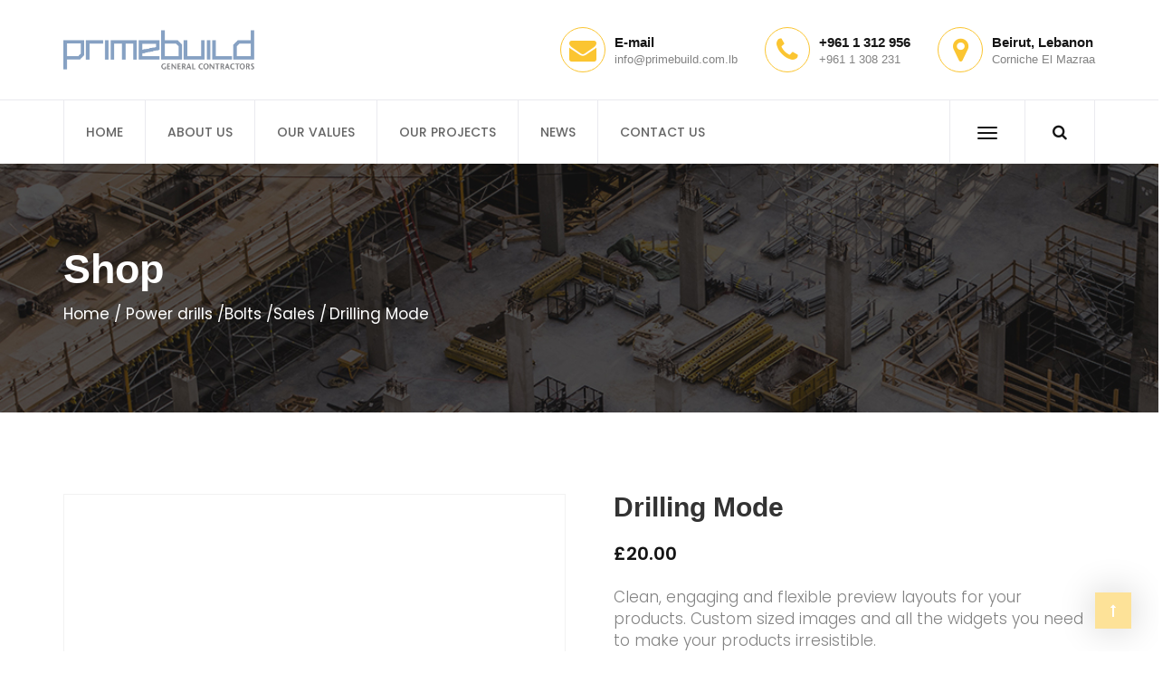

--- FILE ---
content_type: text/html; charset=UTF-8
request_url: https://www.primebuild.com.lb/product/drilling-mode/
body_size: 19030
content:
<!DOCTYPE html>
<html lang="en-US">

<head>
    <meta charset="UTF-8">
    <meta name="viewport" content="width=device-width, initial-scale=1">

        <meta name='robots' content='index, follow, max-image-preview:large, max-snippet:-1, max-video-preview:-1' />
	<style>img:is([sizes="auto" i], [sizes^="auto," i]) { contain-intrinsic-size: 3000px 1500px }</style>
	
	<!-- This site is optimized with the Yoast SEO plugin v21.0 - https://yoast.com/wordpress/plugins/seo/ -->
	<title>Drilling Mode - Primebuild</title>
	<link rel="canonical" href="https://www.primebuild.com.lb/product/drilling-mode/" />
	<meta property="og:locale" content="en_US" />
	<meta property="og:type" content="article" />
	<meta property="og:title" content="Drilling Mode - Primebuild" />
	<meta property="og:description" content="Clean, engaging and flexible preview layouts for your products. Custom sized images and all the widgets you need to make your products irresistible." />
	<meta property="og:url" content="https://www.primebuild.com.lb/product/drilling-mode/" />
	<meta property="og:site_name" content="Primebuild" />
	<meta property="article:modified_time" content="2024-07-09T14:57:43+00:00" />
	<meta name="twitter:card" content="summary_large_image" />
	<script type="application/ld+json" class="yoast-schema-graph">{"@context":"https://schema.org","@graph":[{"@type":"WebPage","@id":"https://www.primebuild.com.lb/product/drilling-mode/","url":"https://www.primebuild.com.lb/product/drilling-mode/","name":"Drilling Mode - Primebuild","isPartOf":{"@id":"https://www.primebuild.com.lb/#website"},"datePublished":"2018-07-09T14:00:19+00:00","dateModified":"2024-07-09T14:57:43+00:00","breadcrumb":{"@id":"https://www.primebuild.com.lb/product/drilling-mode/#breadcrumb"},"inLanguage":"en-US","potentialAction":[{"@type":"ReadAction","target":["https://www.primebuild.com.lb/product/drilling-mode/"]}]},{"@type":"BreadcrumbList","@id":"https://www.primebuild.com.lb/product/drilling-mode/#breadcrumb","itemListElement":[{"@type":"ListItem","position":1,"name":"Home","item":"https://www.primebuild.com.lb/"},{"@type":"ListItem","position":2,"name":"Shop","item":"https://www.primebuild.com.lb/?page_id=8"},{"@type":"ListItem","position":3,"name":"Drilling Mode"}]},{"@type":"WebSite","@id":"https://www.primebuild.com.lb/#website","url":"https://www.primebuild.com.lb/","name":"Primebuild","description":"","potentialAction":[{"@type":"SearchAction","target":{"@type":"EntryPoint","urlTemplate":"https://www.primebuild.com.lb/?s={search_term_string}"},"query-input":"required name=search_term_string"}],"inLanguage":"en-US"}]}</script>
	<!-- / Yoast SEO plugin. -->


<link rel='dns-prefetch' href='//fonts.googleapis.com' />
<link rel='preconnect' href='https://fonts.gstatic.com' crossorigin />
<link rel="alternate" type="application/rss+xml" title="Primebuild &raquo; Feed" href="https://www.primebuild.com.lb/feed/" />
<link rel="alternate" type="application/rss+xml" title="Primebuild &raquo; Comments Feed" href="https://www.primebuild.com.lb/comments/feed/" />
<link rel="alternate" type="application/rss+xml" title="Primebuild &raquo; Drilling Mode Comments Feed" href="https://www.primebuild.com.lb/product/drilling-mode/feed/" />
<script type="text/javascript">
/* <![CDATA[ */
window._wpemojiSettings = {"baseUrl":"https:\/\/s.w.org\/images\/core\/emoji\/16.0.1\/72x72\/","ext":".png","svgUrl":"https:\/\/s.w.org\/images\/core\/emoji\/16.0.1\/svg\/","svgExt":".svg","source":{"concatemoji":"https:\/\/www.primebuild.com.lb\/wp-includes\/js\/wp-emoji-release.min.js?ver=6.8.3"}};
/*! This file is auto-generated */
!function(s,n){var o,i,e;function c(e){try{var t={supportTests:e,timestamp:(new Date).valueOf()};sessionStorage.setItem(o,JSON.stringify(t))}catch(e){}}function p(e,t,n){e.clearRect(0,0,e.canvas.width,e.canvas.height),e.fillText(t,0,0);var t=new Uint32Array(e.getImageData(0,0,e.canvas.width,e.canvas.height).data),a=(e.clearRect(0,0,e.canvas.width,e.canvas.height),e.fillText(n,0,0),new Uint32Array(e.getImageData(0,0,e.canvas.width,e.canvas.height).data));return t.every(function(e,t){return e===a[t]})}function u(e,t){e.clearRect(0,0,e.canvas.width,e.canvas.height),e.fillText(t,0,0);for(var n=e.getImageData(16,16,1,1),a=0;a<n.data.length;a++)if(0!==n.data[a])return!1;return!0}function f(e,t,n,a){switch(t){case"flag":return n(e,"\ud83c\udff3\ufe0f\u200d\u26a7\ufe0f","\ud83c\udff3\ufe0f\u200b\u26a7\ufe0f")?!1:!n(e,"\ud83c\udde8\ud83c\uddf6","\ud83c\udde8\u200b\ud83c\uddf6")&&!n(e,"\ud83c\udff4\udb40\udc67\udb40\udc62\udb40\udc65\udb40\udc6e\udb40\udc67\udb40\udc7f","\ud83c\udff4\u200b\udb40\udc67\u200b\udb40\udc62\u200b\udb40\udc65\u200b\udb40\udc6e\u200b\udb40\udc67\u200b\udb40\udc7f");case"emoji":return!a(e,"\ud83e\udedf")}return!1}function g(e,t,n,a){var r="undefined"!=typeof WorkerGlobalScope&&self instanceof WorkerGlobalScope?new OffscreenCanvas(300,150):s.createElement("canvas"),o=r.getContext("2d",{willReadFrequently:!0}),i=(o.textBaseline="top",o.font="600 32px Arial",{});return e.forEach(function(e){i[e]=t(o,e,n,a)}),i}function t(e){var t=s.createElement("script");t.src=e,t.defer=!0,s.head.appendChild(t)}"undefined"!=typeof Promise&&(o="wpEmojiSettingsSupports",i=["flag","emoji"],n.supports={everything:!0,everythingExceptFlag:!0},e=new Promise(function(e){s.addEventListener("DOMContentLoaded",e,{once:!0})}),new Promise(function(t){var n=function(){try{var e=JSON.parse(sessionStorage.getItem(o));if("object"==typeof e&&"number"==typeof e.timestamp&&(new Date).valueOf()<e.timestamp+604800&&"object"==typeof e.supportTests)return e.supportTests}catch(e){}return null}();if(!n){if("undefined"!=typeof Worker&&"undefined"!=typeof OffscreenCanvas&&"undefined"!=typeof URL&&URL.createObjectURL&&"undefined"!=typeof Blob)try{var e="postMessage("+g.toString()+"("+[JSON.stringify(i),f.toString(),p.toString(),u.toString()].join(",")+"));",a=new Blob([e],{type:"text/javascript"}),r=new Worker(URL.createObjectURL(a),{name:"wpTestEmojiSupports"});return void(r.onmessage=function(e){c(n=e.data),r.terminate(),t(n)})}catch(e){}c(n=g(i,f,p,u))}t(n)}).then(function(e){for(var t in e)n.supports[t]=e[t],n.supports.everything=n.supports.everything&&n.supports[t],"flag"!==t&&(n.supports.everythingExceptFlag=n.supports.everythingExceptFlag&&n.supports[t]);n.supports.everythingExceptFlag=n.supports.everythingExceptFlag&&!n.supports.flag,n.DOMReady=!1,n.readyCallback=function(){n.DOMReady=!0}}).then(function(){return e}).then(function(){var e;n.supports.everything||(n.readyCallback(),(e=n.source||{}).concatemoji?t(e.concatemoji):e.wpemoji&&e.twemoji&&(t(e.twemoji),t(e.wpemoji)))}))}((window,document),window._wpemojiSettings);
/* ]]> */
</script>
<style id='wp-emoji-styles-inline-css' type='text/css'>

	img.wp-smiley, img.emoji {
		display: inline !important;
		border: none !important;
		box-shadow: none !important;
		height: 1em !important;
		width: 1em !important;
		margin: 0 0.07em !important;
		vertical-align: -0.1em !important;
		background: none !important;
		padding: 0 !important;
	}
</style>
<link rel='stylesheet' id='wp-block-library-css' href='https://www.primebuild.com.lb/wp-includes/css/dist/block-library/style.min.css?ver=6.8.3' type='text/css' media='all' />
<style id='classic-theme-styles-inline-css' type='text/css'>
/*! This file is auto-generated */
.wp-block-button__link{color:#fff;background-color:#32373c;border-radius:9999px;box-shadow:none;text-decoration:none;padding:calc(.667em + 2px) calc(1.333em + 2px);font-size:1.125em}.wp-block-file__button{background:#32373c;color:#fff;text-decoration:none}
</style>
<link rel='stylesheet' id='wc-blocks-style-css' href='https://www.primebuild.com.lb/wp-content/plugins/woocommerce/packages/woocommerce-blocks/build/wc-blocks.css?ver=10.6.5' type='text/css' media='all' />
<link rel='stylesheet' id='wc-blocks-style-active-filters-css' href='https://www.primebuild.com.lb/wp-content/plugins/woocommerce/packages/woocommerce-blocks/build/active-filters.css?ver=10.6.5' type='text/css' media='all' />
<link rel='stylesheet' id='wc-blocks-style-add-to-cart-form-css' href='https://www.primebuild.com.lb/wp-content/plugins/woocommerce/packages/woocommerce-blocks/build/add-to-cart-form.css?ver=10.6.5' type='text/css' media='all' />
<link rel='stylesheet' id='wc-blocks-packages-style-css' href='https://www.primebuild.com.lb/wp-content/plugins/woocommerce/packages/woocommerce-blocks/build/packages-style.css?ver=10.6.5' type='text/css' media='all' />
<link rel='stylesheet' id='wc-blocks-style-all-products-css' href='https://www.primebuild.com.lb/wp-content/plugins/woocommerce/packages/woocommerce-blocks/build/all-products.css?ver=10.6.5' type='text/css' media='all' />
<link rel='stylesheet' id='wc-blocks-style-all-reviews-css' href='https://www.primebuild.com.lb/wp-content/plugins/woocommerce/packages/woocommerce-blocks/build/all-reviews.css?ver=10.6.5' type='text/css' media='all' />
<link rel='stylesheet' id='wc-blocks-style-attribute-filter-css' href='https://www.primebuild.com.lb/wp-content/plugins/woocommerce/packages/woocommerce-blocks/build/attribute-filter.css?ver=10.6.5' type='text/css' media='all' />
<link rel='stylesheet' id='wc-blocks-style-breadcrumbs-css' href='https://www.primebuild.com.lb/wp-content/plugins/woocommerce/packages/woocommerce-blocks/build/breadcrumbs.css?ver=10.6.5' type='text/css' media='all' />
<link rel='stylesheet' id='wc-blocks-style-catalog-sorting-css' href='https://www.primebuild.com.lb/wp-content/plugins/woocommerce/packages/woocommerce-blocks/build/catalog-sorting.css?ver=10.6.5' type='text/css' media='all' />
<link rel='stylesheet' id='wc-blocks-style-customer-account-css' href='https://www.primebuild.com.lb/wp-content/plugins/woocommerce/packages/woocommerce-blocks/build/customer-account.css?ver=10.6.5' type='text/css' media='all' />
<link rel='stylesheet' id='wc-blocks-style-featured-category-css' href='https://www.primebuild.com.lb/wp-content/plugins/woocommerce/packages/woocommerce-blocks/build/featured-category.css?ver=10.6.5' type='text/css' media='all' />
<link rel='stylesheet' id='wc-blocks-style-featured-product-css' href='https://www.primebuild.com.lb/wp-content/plugins/woocommerce/packages/woocommerce-blocks/build/featured-product.css?ver=10.6.5' type='text/css' media='all' />
<link rel='stylesheet' id='wc-blocks-style-mini-cart-css' href='https://www.primebuild.com.lb/wp-content/plugins/woocommerce/packages/woocommerce-blocks/build/mini-cart.css?ver=10.6.5' type='text/css' media='all' />
<link rel='stylesheet' id='wc-blocks-style-price-filter-css' href='https://www.primebuild.com.lb/wp-content/plugins/woocommerce/packages/woocommerce-blocks/build/price-filter.css?ver=10.6.5' type='text/css' media='all' />
<link rel='stylesheet' id='wc-blocks-style-product-add-to-cart-css' href='https://www.primebuild.com.lb/wp-content/plugins/woocommerce/packages/woocommerce-blocks/build/product-add-to-cart.css?ver=10.6.5' type='text/css' media='all' />
<link rel='stylesheet' id='wc-blocks-style-product-button-css' href='https://www.primebuild.com.lb/wp-content/plugins/woocommerce/packages/woocommerce-blocks/build/product-button.css?ver=10.6.5' type='text/css' media='all' />
<link rel='stylesheet' id='wc-blocks-style-product-categories-css' href='https://www.primebuild.com.lb/wp-content/plugins/woocommerce/packages/woocommerce-blocks/build/product-categories.css?ver=10.6.5' type='text/css' media='all' />
<link rel='stylesheet' id='wc-blocks-style-product-image-css' href='https://www.primebuild.com.lb/wp-content/plugins/woocommerce/packages/woocommerce-blocks/build/product-image.css?ver=10.6.5' type='text/css' media='all' />
<link rel='stylesheet' id='wc-blocks-style-product-image-gallery-css' href='https://www.primebuild.com.lb/wp-content/plugins/woocommerce/packages/woocommerce-blocks/build/product-image-gallery.css?ver=10.6.5' type='text/css' media='all' />
<link rel='stylesheet' id='wc-blocks-style-product-query-css' href='https://www.primebuild.com.lb/wp-content/plugins/woocommerce/packages/woocommerce-blocks/build/product-query.css?ver=10.6.5' type='text/css' media='all' />
<link rel='stylesheet' id='wc-blocks-style-product-results-count-css' href='https://www.primebuild.com.lb/wp-content/plugins/woocommerce/packages/woocommerce-blocks/build/product-results-count.css?ver=10.6.5' type='text/css' media='all' />
<link rel='stylesheet' id='wc-blocks-style-product-reviews-css' href='https://www.primebuild.com.lb/wp-content/plugins/woocommerce/packages/woocommerce-blocks/build/product-reviews.css?ver=10.6.5' type='text/css' media='all' />
<link rel='stylesheet' id='wc-blocks-style-product-sale-badge-css' href='https://www.primebuild.com.lb/wp-content/plugins/woocommerce/packages/woocommerce-blocks/build/product-sale-badge.css?ver=10.6.5' type='text/css' media='all' />
<link rel='stylesheet' id='wc-blocks-style-product-search-css' href='https://www.primebuild.com.lb/wp-content/plugins/woocommerce/packages/woocommerce-blocks/build/product-search.css?ver=10.6.5' type='text/css' media='all' />
<link rel='stylesheet' id='wc-blocks-style-product-sku-css' href='https://www.primebuild.com.lb/wp-content/plugins/woocommerce/packages/woocommerce-blocks/build/product-sku.css?ver=10.6.5' type='text/css' media='all' />
<link rel='stylesheet' id='wc-blocks-style-product-stock-indicator-css' href='https://www.primebuild.com.lb/wp-content/plugins/woocommerce/packages/woocommerce-blocks/build/product-stock-indicator.css?ver=10.6.5' type='text/css' media='all' />
<link rel='stylesheet' id='wc-blocks-style-product-summary-css' href='https://www.primebuild.com.lb/wp-content/plugins/woocommerce/packages/woocommerce-blocks/build/product-summary.css?ver=10.6.5' type='text/css' media='all' />
<link rel='stylesheet' id='wc-blocks-style-product-title-css' href='https://www.primebuild.com.lb/wp-content/plugins/woocommerce/packages/woocommerce-blocks/build/product-title.css?ver=10.6.5' type='text/css' media='all' />
<link rel='stylesheet' id='wc-blocks-style-rating-filter-css' href='https://www.primebuild.com.lb/wp-content/plugins/woocommerce/packages/woocommerce-blocks/build/rating-filter.css?ver=10.6.5' type='text/css' media='all' />
<link rel='stylesheet' id='wc-blocks-style-reviews-by-category-css' href='https://www.primebuild.com.lb/wp-content/plugins/woocommerce/packages/woocommerce-blocks/build/reviews-by-category.css?ver=10.6.5' type='text/css' media='all' />
<link rel='stylesheet' id='wc-blocks-style-reviews-by-product-css' href='https://www.primebuild.com.lb/wp-content/plugins/woocommerce/packages/woocommerce-blocks/build/reviews-by-product.css?ver=10.6.5' type='text/css' media='all' />
<link rel='stylesheet' id='wc-blocks-style-product-details-css' href='https://www.primebuild.com.lb/wp-content/plugins/woocommerce/packages/woocommerce-blocks/build/product-details.css?ver=10.6.5' type='text/css' media='all' />
<link rel='stylesheet' id='wc-blocks-style-single-product-css' href='https://www.primebuild.com.lb/wp-content/plugins/woocommerce/packages/woocommerce-blocks/build/single-product.css?ver=10.6.5' type='text/css' media='all' />
<link rel='stylesheet' id='wc-blocks-style-stock-filter-css' href='https://www.primebuild.com.lb/wp-content/plugins/woocommerce/packages/woocommerce-blocks/build/stock-filter.css?ver=10.6.5' type='text/css' media='all' />
<link rel='stylesheet' id='wc-blocks-style-cart-css' href='https://www.primebuild.com.lb/wp-content/plugins/woocommerce/packages/woocommerce-blocks/build/cart.css?ver=10.6.5' type='text/css' media='all' />
<link rel='stylesheet' id='wc-blocks-style-checkout-css' href='https://www.primebuild.com.lb/wp-content/plugins/woocommerce/packages/woocommerce-blocks/build/checkout.css?ver=10.6.5' type='text/css' media='all' />
<link rel='stylesheet' id='wc-blocks-style-mini-cart-contents-css' href='https://www.primebuild.com.lb/wp-content/plugins/woocommerce/packages/woocommerce-blocks/build/mini-cart-contents.css?ver=10.6.5' type='text/css' media='all' />
<style id='global-styles-inline-css' type='text/css'>
:root{--wp--preset--aspect-ratio--square: 1;--wp--preset--aspect-ratio--4-3: 4/3;--wp--preset--aspect-ratio--3-4: 3/4;--wp--preset--aspect-ratio--3-2: 3/2;--wp--preset--aspect-ratio--2-3: 2/3;--wp--preset--aspect-ratio--16-9: 16/9;--wp--preset--aspect-ratio--9-16: 9/16;--wp--preset--color--black: #000000;--wp--preset--color--cyan-bluish-gray: #abb8c3;--wp--preset--color--white: #ffffff;--wp--preset--color--pale-pink: #f78da7;--wp--preset--color--vivid-red: #cf2e2e;--wp--preset--color--luminous-vivid-orange: #ff6900;--wp--preset--color--luminous-vivid-amber: #fcb900;--wp--preset--color--light-green-cyan: #7bdcb5;--wp--preset--color--vivid-green-cyan: #00d084;--wp--preset--color--pale-cyan-blue: #8ed1fc;--wp--preset--color--vivid-cyan-blue: #0693e3;--wp--preset--color--vivid-purple: #9b51e0;--wp--preset--gradient--vivid-cyan-blue-to-vivid-purple: linear-gradient(135deg,rgba(6,147,227,1) 0%,rgb(155,81,224) 100%);--wp--preset--gradient--light-green-cyan-to-vivid-green-cyan: linear-gradient(135deg,rgb(122,220,180) 0%,rgb(0,208,130) 100%);--wp--preset--gradient--luminous-vivid-amber-to-luminous-vivid-orange: linear-gradient(135deg,rgba(252,185,0,1) 0%,rgba(255,105,0,1) 100%);--wp--preset--gradient--luminous-vivid-orange-to-vivid-red: linear-gradient(135deg,rgba(255,105,0,1) 0%,rgb(207,46,46) 100%);--wp--preset--gradient--very-light-gray-to-cyan-bluish-gray: linear-gradient(135deg,rgb(238,238,238) 0%,rgb(169,184,195) 100%);--wp--preset--gradient--cool-to-warm-spectrum: linear-gradient(135deg,rgb(74,234,220) 0%,rgb(151,120,209) 20%,rgb(207,42,186) 40%,rgb(238,44,130) 60%,rgb(251,105,98) 80%,rgb(254,248,76) 100%);--wp--preset--gradient--blush-light-purple: linear-gradient(135deg,rgb(255,206,236) 0%,rgb(152,150,240) 100%);--wp--preset--gradient--blush-bordeaux: linear-gradient(135deg,rgb(254,205,165) 0%,rgb(254,45,45) 50%,rgb(107,0,62) 100%);--wp--preset--gradient--luminous-dusk: linear-gradient(135deg,rgb(255,203,112) 0%,rgb(199,81,192) 50%,rgb(65,88,208) 100%);--wp--preset--gradient--pale-ocean: linear-gradient(135deg,rgb(255,245,203) 0%,rgb(182,227,212) 50%,rgb(51,167,181) 100%);--wp--preset--gradient--electric-grass: linear-gradient(135deg,rgb(202,248,128) 0%,rgb(113,206,126) 100%);--wp--preset--gradient--midnight: linear-gradient(135deg,rgb(2,3,129) 0%,rgb(40,116,252) 100%);--wp--preset--font-size--small: 13px;--wp--preset--font-size--medium: 20px;--wp--preset--font-size--large: 36px;--wp--preset--font-size--x-large: 42px;--wp--preset--spacing--20: 0.44rem;--wp--preset--spacing--30: 0.67rem;--wp--preset--spacing--40: 1rem;--wp--preset--spacing--50: 1.5rem;--wp--preset--spacing--60: 2.25rem;--wp--preset--spacing--70: 3.38rem;--wp--preset--spacing--80: 5.06rem;--wp--preset--shadow--natural: 6px 6px 9px rgba(0, 0, 0, 0.2);--wp--preset--shadow--deep: 12px 12px 50px rgba(0, 0, 0, 0.4);--wp--preset--shadow--sharp: 6px 6px 0px rgba(0, 0, 0, 0.2);--wp--preset--shadow--outlined: 6px 6px 0px -3px rgba(255, 255, 255, 1), 6px 6px rgba(0, 0, 0, 1);--wp--preset--shadow--crisp: 6px 6px 0px rgba(0, 0, 0, 1);}:where(.is-layout-flex){gap: 0.5em;}:where(.is-layout-grid){gap: 0.5em;}body .is-layout-flex{display: flex;}.is-layout-flex{flex-wrap: wrap;align-items: center;}.is-layout-flex > :is(*, div){margin: 0;}body .is-layout-grid{display: grid;}.is-layout-grid > :is(*, div){margin: 0;}:where(.wp-block-columns.is-layout-flex){gap: 2em;}:where(.wp-block-columns.is-layout-grid){gap: 2em;}:where(.wp-block-post-template.is-layout-flex){gap: 1.25em;}:where(.wp-block-post-template.is-layout-grid){gap: 1.25em;}.has-black-color{color: var(--wp--preset--color--black) !important;}.has-cyan-bluish-gray-color{color: var(--wp--preset--color--cyan-bluish-gray) !important;}.has-white-color{color: var(--wp--preset--color--white) !important;}.has-pale-pink-color{color: var(--wp--preset--color--pale-pink) !important;}.has-vivid-red-color{color: var(--wp--preset--color--vivid-red) !important;}.has-luminous-vivid-orange-color{color: var(--wp--preset--color--luminous-vivid-orange) !important;}.has-luminous-vivid-amber-color{color: var(--wp--preset--color--luminous-vivid-amber) !important;}.has-light-green-cyan-color{color: var(--wp--preset--color--light-green-cyan) !important;}.has-vivid-green-cyan-color{color: var(--wp--preset--color--vivid-green-cyan) !important;}.has-pale-cyan-blue-color{color: var(--wp--preset--color--pale-cyan-blue) !important;}.has-vivid-cyan-blue-color{color: var(--wp--preset--color--vivid-cyan-blue) !important;}.has-vivid-purple-color{color: var(--wp--preset--color--vivid-purple) !important;}.has-black-background-color{background-color: var(--wp--preset--color--black) !important;}.has-cyan-bluish-gray-background-color{background-color: var(--wp--preset--color--cyan-bluish-gray) !important;}.has-white-background-color{background-color: var(--wp--preset--color--white) !important;}.has-pale-pink-background-color{background-color: var(--wp--preset--color--pale-pink) !important;}.has-vivid-red-background-color{background-color: var(--wp--preset--color--vivid-red) !important;}.has-luminous-vivid-orange-background-color{background-color: var(--wp--preset--color--luminous-vivid-orange) !important;}.has-luminous-vivid-amber-background-color{background-color: var(--wp--preset--color--luminous-vivid-amber) !important;}.has-light-green-cyan-background-color{background-color: var(--wp--preset--color--light-green-cyan) !important;}.has-vivid-green-cyan-background-color{background-color: var(--wp--preset--color--vivid-green-cyan) !important;}.has-pale-cyan-blue-background-color{background-color: var(--wp--preset--color--pale-cyan-blue) !important;}.has-vivid-cyan-blue-background-color{background-color: var(--wp--preset--color--vivid-cyan-blue) !important;}.has-vivid-purple-background-color{background-color: var(--wp--preset--color--vivid-purple) !important;}.has-black-border-color{border-color: var(--wp--preset--color--black) !important;}.has-cyan-bluish-gray-border-color{border-color: var(--wp--preset--color--cyan-bluish-gray) !important;}.has-white-border-color{border-color: var(--wp--preset--color--white) !important;}.has-pale-pink-border-color{border-color: var(--wp--preset--color--pale-pink) !important;}.has-vivid-red-border-color{border-color: var(--wp--preset--color--vivid-red) !important;}.has-luminous-vivid-orange-border-color{border-color: var(--wp--preset--color--luminous-vivid-orange) !important;}.has-luminous-vivid-amber-border-color{border-color: var(--wp--preset--color--luminous-vivid-amber) !important;}.has-light-green-cyan-border-color{border-color: var(--wp--preset--color--light-green-cyan) !important;}.has-vivid-green-cyan-border-color{border-color: var(--wp--preset--color--vivid-green-cyan) !important;}.has-pale-cyan-blue-border-color{border-color: var(--wp--preset--color--pale-cyan-blue) !important;}.has-vivid-cyan-blue-border-color{border-color: var(--wp--preset--color--vivid-cyan-blue) !important;}.has-vivid-purple-border-color{border-color: var(--wp--preset--color--vivid-purple) !important;}.has-vivid-cyan-blue-to-vivid-purple-gradient-background{background: var(--wp--preset--gradient--vivid-cyan-blue-to-vivid-purple) !important;}.has-light-green-cyan-to-vivid-green-cyan-gradient-background{background: var(--wp--preset--gradient--light-green-cyan-to-vivid-green-cyan) !important;}.has-luminous-vivid-amber-to-luminous-vivid-orange-gradient-background{background: var(--wp--preset--gradient--luminous-vivid-amber-to-luminous-vivid-orange) !important;}.has-luminous-vivid-orange-to-vivid-red-gradient-background{background: var(--wp--preset--gradient--luminous-vivid-orange-to-vivid-red) !important;}.has-very-light-gray-to-cyan-bluish-gray-gradient-background{background: var(--wp--preset--gradient--very-light-gray-to-cyan-bluish-gray) !important;}.has-cool-to-warm-spectrum-gradient-background{background: var(--wp--preset--gradient--cool-to-warm-spectrum) !important;}.has-blush-light-purple-gradient-background{background: var(--wp--preset--gradient--blush-light-purple) !important;}.has-blush-bordeaux-gradient-background{background: var(--wp--preset--gradient--blush-bordeaux) !important;}.has-luminous-dusk-gradient-background{background: var(--wp--preset--gradient--luminous-dusk) !important;}.has-pale-ocean-gradient-background{background: var(--wp--preset--gradient--pale-ocean) !important;}.has-electric-grass-gradient-background{background: var(--wp--preset--gradient--electric-grass) !important;}.has-midnight-gradient-background{background: var(--wp--preset--gradient--midnight) !important;}.has-small-font-size{font-size: var(--wp--preset--font-size--small) !important;}.has-medium-font-size{font-size: var(--wp--preset--font-size--medium) !important;}.has-large-font-size{font-size: var(--wp--preset--font-size--large) !important;}.has-x-large-font-size{font-size: var(--wp--preset--font-size--x-large) !important;}
:where(.wp-block-post-template.is-layout-flex){gap: 1.25em;}:where(.wp-block-post-template.is-layout-grid){gap: 1.25em;}
:where(.wp-block-columns.is-layout-flex){gap: 2em;}:where(.wp-block-columns.is-layout-grid){gap: 2em;}
:root :where(.wp-block-pullquote){font-size: 1.5em;line-height: 1.6;}
</style>
<link rel='stylesheet' id='redux-extendify-styles-css' href='https://www.primebuild.com.lb/wp-content/plugins/redux-framework/redux-core/assets/css/extendify-utilities.css?ver=4.4.5' type='text/css' media='all' />
<link rel='stylesheet' id='contact-form-7-css' href='https://www.primebuild.com.lb/wp-content/plugins/contact-form-7/includes/css/styles.css?ver=5.8' type='text/css' media='all' />
<link rel='stylesheet' id='essential-grid-plugin-settings-css' href='https://www.primebuild.com.lb/wp-content/plugins/essential-grid/public/assets/css/settings.css?ver=3.0.11' type='text/css' media='all' />
<link rel='stylesheet' id='tp-fontello-css' href='https://www.primebuild.com.lb/wp-content/plugins/essential-grid/public/assets/font/fontello/css/fontello.css?ver=3.0.11' type='text/css' media='all' />
<link rel='stylesheet' id='mt-shortcodes-css' href='https://www.primebuild.com.lb/wp-content/plugins/modeltheme-framework/inc/shortcodes/shortcodes.css?ver=6.8.3' type='text/css' media='all' />
<link rel='stylesheet' id='animations-css' href='https://www.primebuild.com.lb/wp-content/plugins/modeltheme-framework/css/animations.css?ver=6.8.3' type='text/css' media='all' />
<link rel='stylesheet' id='rs-plugin-settings-css' href='https://www.primebuild.com.lb/wp-content/plugins/revslider/public/assets/css/rs6.css?ver=6.3.9' type='text/css' media='all' />
<style id='rs-plugin-settings-inline-css' type='text/css'>
#rs-demo-id {}
</style>
<link rel='stylesheet' id='photoswipe-css' href='https://www.primebuild.com.lb/wp-content/plugins/woocommerce/assets/css/photoswipe/photoswipe.min.css?ver=8.0.2' type='text/css' media='all' />
<link rel='stylesheet' id='photoswipe-default-skin-css' href='https://www.primebuild.com.lb/wp-content/plugins/woocommerce/assets/css/photoswipe/default-skin/default-skin.min.css?ver=8.0.2' type='text/css' media='all' />
<link rel='stylesheet' id='woocommerce-layout-css' href='https://www.primebuild.com.lb/wp-content/plugins/woocommerce/assets/css/woocommerce-layout.css?ver=8.0.2' type='text/css' media='all' />
<link rel='stylesheet' id='woocommerce-smallscreen-css' href='https://www.primebuild.com.lb/wp-content/plugins/woocommerce/assets/css/woocommerce-smallscreen.css?ver=8.0.2' type='text/css' media='only screen and (max-width: 768px)' />
<link rel='stylesheet' id='woocommerce-general-css' href='https://www.primebuild.com.lb/wp-content/plugins/woocommerce/assets/css/woocommerce.css?ver=8.0.2' type='text/css' media='all' />
<style id='woocommerce-inline-inline-css' type='text/css'>
.woocommerce form .form-row .required { visibility: visible; }
</style>
<link rel='stylesheet' id='font-awesome-css' href='https://www.primebuild.com.lb/wp-content/themes/trankad/css/font-awesome.min.css?ver=6.8.3' type='text/css' media='all' />
<link rel='stylesheet' id='trankad-responsive-css' href='https://www.primebuild.com.lb/wp-content/themes/trankad/css/responsive.css?ver=6.8.3' type='text/css' media='all' />
<link rel='stylesheet' id='trankad-media-screens-css' href='https://www.primebuild.com.lb/wp-content/themes/trankad/css/media-screens.css?ver=6.8.3' type='text/css' media='all' />
<link rel='stylesheet' id='owl-carousel-css' href='https://www.primebuild.com.lb/wp-content/themes/trankad/css/owl.carousel.css?ver=6.8.3' type='text/css' media='all' />
<link rel='stylesheet' id='animate-css' href='https://www.primebuild.com.lb/wp-content/themes/trankad/css/animate.css?ver=6.8.3' type='text/css' media='all' />
<link rel='stylesheet' id='trankad-styles-css' href='https://www.primebuild.com.lb/wp-content/themes/trankad/css/styles.css?ver=6.8.3' type='text/css' media='all' />
<link rel='stylesheet' id='trankad-style-css' href='https://www.primebuild.com.lb/wp-content/themes/trankad/style.css?ver=6.8.3' type='text/css' media='all' />
<style id='trankad-style-inline-css' type='text/css'>

				.is_header_semitransparent .navbar-default .container{
				    background: rgba(, , , ) none repeat scroll 0 0;
				}
				.is_header_semitransparent .sticky-wrapper.is-sticky .navbar-default .container{
				    background: rgba(, , , ) none repeat scroll 0 0;
				}
				header.header1 .header-info-group a,
				header.header1 .header-info-group span,
				header.header1 .social-links *{
					color: ;
				}
				header .navbar  .free-consultation a{
					background: !important;
				}
				header .navbar  .free-consultation a:hover{
					background: !important;
				}.back-to-top {
							background: transparent;
							color: #FFFFFF;
						}
						.back-to-top:hover {
							background: transparent;
							color: #FFFFFF;
						}.single article .article-content p,
	               p,
	               .post-excerpt{
	                    font-size: 17px;
	                    line-height: 32px;
	                    font-family: Poppins;
	                    color: #828282;
	               }
	               body{
	                    font-family: Poppins;
	               }
	               h1,
	               h1 span {
	                    font-family: "Arial, Helvetica, sans-serif";
	                    font-size: 30px;
	               }
	               h2 {
	                    font-family: "Arial, Helvetica, sans-serif";
	                    font-size: 27px;
	               }
	               h3 {
	                    font-family: "Arial, Helvetica, sans-serif";
	                    font-size: 24px;
	               }
	               h4 {
	                    font-family: "Arial, Helvetica, sans-serif";
	                    font-size: 18px;
	               } 
	               h5 {
	                    font-family: "Arial, Helvetica, sans-serif";
	                    font-size: 14px;
	               } 
	               h6 {
	                    font-family: "Arial, Helvetica, sans-serif";
	                    font-size: 12px;
	               } 
	               input,
	               textarea {
	                    font-family: Poppins;
	               }  
	               input[type="submit"] {
	                    font-family: Arial, Helvetica, sans-serif;
	               } 
	    
	    			@media only screen and (max-width: 767px) {
	    				body h1,
	    				body h1 span{
	    					font-size: 30px !important;
	    					line-height: 35px !important;
	    				}
	    				body h2{
	    					font-size: 28px !important;
	    					line-height: 33px !important;
	    				}
	    				body h3{
	    					font-size: 26px !important;
	    					line-height: 31px !important;
	    				}
	    				body h4{
	    					font-size: 24px !important;
	    					line-height: 29px !important;
	    				}
	    				body h5{
	    					font-size: 22px !important;
	    					line-height: 27px !important;
	    				}
	    				body h6{
	    					font-size: 20px !important;
	    					line-height: 25px !important;
	    				}
	    			}
	    			
	    			@media only screen and (min-width: 768px) and (max-width: 1024px) {
	    				body h1,
	    				body h1 span{
	    					font-size: 36px !important;
	    					line-height: 39px !important;
	    				}
	    				body h2{
	    					font-size: 32px !important;
	    					line-height: 35px !important;
	    				}
	    				body h3{
	    					font-size: 28px !important;
	    					line-height: 31px !important;
	    				}
	    				body h4{
	    					font-size: 24px !important;
	    					line-height: 27px !important;
	    				}
	    				body h5{
	    					font-size: 20px !important;
	    					line-height: 23px !important;
	    				}
	    				body h6{
	    					font-size: 18px !important;
	    					line-height: 21px !important;
	    				}
	    			}
	    			.breadcrumb a::after {
		        	  content: "/";
		    	}
		    	body{
			        background: #ffffff;
		    	}
	    		.logo img,
				.navbar-header .logo img {
					max-width: 250px;
				}
			    ::selection{
			        color: #FFFFFF;
			        background: #FBC531;
			    }
			    ::-moz-selection { /* Code for Firefox */
			        color: #FFFFFF;
			        background: #FBC531;
			    }

			    a,
			    a:visited{
			        color: #FBC531;
			    }
			    a:focus,
			    a:hover{
			        color: #E1B12C;
			    }

			    /*------------------------------------------------------------------
			        COLOR
			    ------------------------------------------------------------------*/
			    a, 
			    a:hover, 
			    a:focus,
			    .mt_car--tax-type,
			    span.amount,
			    .widget_popular_recent_tabs .nav-tabs li.active a,
			    .widget_product_categories .cat-item:hover,
			    .widget_product_categories .cat-item a:hover,
			    .widget_archive li:hover,
			    .widget_archive li a:hover,
			    .widget_categories .cat-item:hover,
			    .widget_categories li a:hover,
			    .pricing-table.recomended .button.solid-button, 
			    .pricing-table .table-content:hover .button.solid-button,
			    .pricing-table.Recommended .button.solid-button, 
			    .pricing-table.recommended .button.solid-button, 
			    #sync2 .owl-item.synced .post_slider_title,
			    #sync2 .owl-item:hover .post_slider_title,
			    #sync2 .owl-item:active .post_slider_title,
			    .pricing-table.recomended .button.solid-button, 
			    .pricing-table .table-content:hover .button.solid-button,
			    .testimonial-author,
			    .testimonials-container blockquote::before,
			    .testimonials-container blockquote::after,
			    .post-author > a,
			    h2 span,
			    label.error,
			    .author-name,
			    .prev-next-post a:hover,
			    .prev-text,
			    .wpb_button.btn-filled:hover,
			    .next-text,
			    .social ul li a:hover i,
			    .wpcf7-form span.wpcf7-not-valid-tip,
			    .text-dark .statistics .stats-head *,
			    .wpb_button.btn-filled,
			    .widget_meta a:hover,
			    .widget_pages a:hover,
			    .blogloop-v1 .post-name a:hover,
			    .blogloop-v2 .post-name a:hover,
			    .blogloop-v3 .post-name a:hover,
			    .blogloop-v4 .post-name a:hover,
			    .blogloop-v5 .post-name a:hover,
				.post-category-comment-date span a:hover,
				.list-view .post-details .post-category-comment-date a:hover,
			    .simple_sermon_content_top h4,
			    .page_404_v1 h1,
			    .mt_cars--single-main-pic .post-name > a,
			    .widget_recent_comments li:hover a,
			    .list-view .post-details .post-name a:hover,
			    .blogloop-v5 .post-details .post-sticky-label i,
			    header.header2 .header-info-group .header_text_title strong,
			    .widget_recent_entries_with_thumbnail li:hover a,
			    .widget_recent_entries li a:hover,
			    .blogloop-v1 .post-details .post-sticky-label i,
			    .blogloop-v2 .post-details .post-sticky-label i,
			    .blogloop-v3 .post-details .post-sticky-label i,
			    .blogloop-v4 .post-details .post-sticky-label i,
			    .blogloop-v5 .post-details .post-sticky-label i,
			    .error-404.not-found h1,
			    .action-expand::after,
			    .list-view .post-details .post-excerpt .more-link:hover,
			    .header4 header .right-side-social-actions .social-links a:hover i,
			    .sidebar-content .widget_nav_menu li a:hover{
			        color: #FBC531;
			    }


			    /* NAVIGATION */
			    .navstyle-v8.header3 #navbar .menu > .menu-item.current-menu-item > a, 
			    .navstyle-v8.header3 #navbar .menu > .menu-item:hover > a,
			    .navstyle-v1.header3 #navbar .menu > .menu-item:hover > a,
			    .navstyle-v1.header2 #navbar .menu > .menu-item:hover > a,
			    .navstyle-v4 #navbar .menu > .menu-item.current-menu-item > a,
			    .navstyle-v4 #navbar .menu > .menu-item:hover > a,
			    .navstyle-v3 #navbar .menu > .menu-item.current-menu-item > a, 
			    .navstyle-v3 #navbar .menu > .menu-item:hover > a,
			    .navstyle-v3 #navbar .menu > .menu-item > a::before, 
				.navstyle-v3 #navbar .menu > .menu-item > a::after,
				.navstyle-v2 #navbar .menu > .menu-item.current-menu-item > a,
				.navstyle-v2 #navbar .menu > .menu-item:hover > a{
			        color: #FBC531;
				}
				.nav-submenu-style1 #navbar .sub-menu .menu-item.selected > a, 
				.nav-submenu-style1 #navbar .sub-menu .menu-item:hover > a,
				.navstyle-v2.header3 #navbar .menu > .menu-item > a::before,
				.navstyle-v2.header3 #navbar .menu > .menu-item > a::after,
				.navstyle-v8 #navbar .menu > .menu-item > a::before,
				.navstyle-v7 #navbar .menu > .menu-item .sub-menu > .menu-item > a:hover,
				.navstyle-v7 #navbar .menu > .menu-item.current_page_item > a,
				.navstyle-v7 #navbar .menu > .menu-item.current-menu-item > a,
				.navstyle-v7 #navbar .menu > .menu-item:hover > a,
				.navstyle-v6 #navbar .menu > .menu-item.current_page_item > a,
				.navstyle-v6 #navbar .menu > .menu-item.current-menu-item > a,
				.navstyle-v6 #navbar .menu > .menu-item:hover > a,
				.navstyle-v5 #navbar .menu > .menu-item.current_page_item > a, 
				.navstyle-v5 #navbar .menu > .menu-item.current-menu-item > a,
				.navstyle-v5 #navbar .menu > .menu-item:hover > a,
				.navstyle-v2 #navbar .menu > .menu-item > a::before, 
				.navstyle-v2 #navbar .menu > .menu-item > a::after{
					background: #FBC531;
				}


				/* Color Dark / Hovers */
				.related-posts .post-name:hover a{

					color: #E1B12C;
				}

			    /*------------------------------------------------------------------
			        BACKGROUND + BACKGROUND-COLOR
			    ------------------------------------------------------------------*/
			    .tagcloud > a:hover,
			    .modeltheme-icon-search,
			    .wpb_button::after,
			    .rotate45,
			    .latest-posts .post-date-day,
			    .latest-posts h3, 
			    .latest-tweets h3, 
			    .latest-videos h3,
			    .button.solid-button, 
			    button.vc_btn,
			    .pricing-table.recomended .table-content, 
			    .pricing-table .table-content:hover,
			    .pricing-table.Recommended .table-content, 
			    .pricing-table.recommended .table-content, 
			    .pricing-table.recomended .table-content, 
			    .pricing-table .table-content:hover,
			    .block-triangle,
			    .owl-theme .owl-controls .owl-page span,
			    body .vc_btn.vc_btn-blue, 
			    body a.vc_btn.vc_btn-blue, 
			    body button.vc_btn.vc_btn-blue,
			    .pagination .page-numbers.current,
			    .pagination .page-numbers:hover,
			    #subscribe > button[type='submit'],
			    .social-sharer > li:hover,
			    .prev-next-post a:hover .rotate45,
			    .masonry_banner.default-skin,
			    .form-submit input,
			    .member-header::before, 
			    .member-header::after,
			    .member-footer .social::before, 
			    .member-footer .social::after,
			    .subscribe > button[type='submit'],
			    .no-results input[type='submit'],
			    h3#reply-title::after,
			    .newspaper-info,
			    header.header1 .header-nav-actions .shop_cart,
			    .categories_shortcode .owl-controls .owl-buttons i:hover,
			    .widget-title:after,
			    h2.heading-bottom:after,
			    .single .content-car-heading:after,
			    .wpb_content_element .wpb_accordion_wrapper .wpb_accordion_header.ui-state-active,
			    #primary .main-content ul li:not(.rotate45)::before,
			    .wpcf7-form .wpcf7-submit,
			    ul.ecs-event-list li span,
			    #contact_form2 .solid-button.button,
			    .details-container > div.details-item .amount, .details-container > div.details-item ins,
			    .modeltheme-search .search-submit,
			    .pricing-table.recommended .table-content .title-pricing,
			    .pricing-table .table-content:hover .title-pricing,
			    .pricing-table.recommended .button.solid-button,
			    #navbar ul.sub-menu li a:hover
			    .blogloop-v5 .absolute-date-badge span,
			    .post-category-date a[rel="tag"],
			    .trankad_preloader_holder,
			    #navbar .mt-icon-list-item:hover,
			    .mt_car--single-gallery.mt_car--featured-single-gallery:hover,
			    .modeltheme-pagination.pagination .page-numbers.current,
			    .pricing-table .table-content:hover .button.solid-button,
			    footer .footer-top .menu .menu-item a::before,
			    .mt-car-search .submit .form-control,
			    .blogloop-v4.list-view .post-date,
			    .navbar-toggle .icon-bar,
			    .back-to-top,
			    .post-password-form input[type="submit"],
			    .search-form input[type="submit"],
			    body .btn-sticky-left,
			    .post-password-form input[type='submit'] {
			        background: #FBC531;
			    }

			    .modeltheme-search.modeltheme-search-open .modeltheme-icon-search, 
			    .no-js .modeltheme-search .modeltheme-icon-search,
			    .modeltheme-icon-search:hover,
			    .latest-posts .post-date-month,
			    .button.solid-button:hover,
			    body .vc_btn.vc_btn-blue:hover, 
			    body a.vc_btn.vc_btn-blue:hover, 
			    .post-category-date a[rel="tag"]:hover,
			    .single-post-tags > a:hover,
			    body button.vc_btn.vc_btn-blue:hover,
			    .blogloop-v5 .absolute-date-badge span:hover,
			    .mt-car-search .submit .form-control:hover,
			    #contact_form2 .solid-button.button:hover,
			    .subscribe > button[type='submit']:hover,
			    footer .mc4wp-form-fields input[type="submit"]:hover,
			    .no-results.not-found .search-submit:hover,
			    .no-results input[type='submit']:hover,
			    ul.ecs-event-list li span:hover,
			    .pricing-table.recommended .table-content .price_circle,
			    .pricing-table .table-content:hover .price_circle,
			    #modal-search-form .modal-content input.search-input,
			    .wpcf7-form .wpcf7-submit:hover,
			    .form-submit input:hover,
			    .blogloop-v4.list-view .post-date a:hover,
			    .pricing-table.recommended .button.solid-button:hover,
			    .search-form input[type="submit"]:hover,
			    .modeltheme-pagination.pagination .page-numbers.current:hover,
			    .error-return-home.text-center > a:hover,
			    .pricing-table .table-content:hover .button.solid-button:hover,
			    .post-password-form input[type="submit"]:hover,
			    .navbar-toggle .navbar-toggle:hover .icon-bar,
			    .back-to-top:hover,
			    .btn-sticky-left:hover,
			    .post-password-form input[type='submit']:hover {
			        background: #E1B12C;
			    }
			    .tagcloud > a:hover{
			        background: #E1B12C !important;
			    }

			    .flickr_badge_image a::after,
			    .portfolio-hover,
			    .pastor-image-content .details-holder,
			    .item-description .holder-top,
			    blockquote::before {
			        background: rgba(52, 152, 219, 0.7);
			    }

			    /*------------------------------------------------------------------
			        BORDER-COLOR
			    ------------------------------------------------------------------*/
			    .comment-form input, 
			    .comment-form textarea,
			    .author-bio,
			    blockquote,
			    .widget_popular_recent_tabs .nav-tabs > li.active,
			    body .left-border, 
			    body .right-border,
			    body .member-header,
			    body .member-footer .social,
			    body .button[type='submit'],
			    .navbar ul li ul.sub-menu,
			    .wpb_content_element .wpb_tabs_nav li.ui-tabs-active,
			    #contact-us .form-control:focus,
			    .sale_banner_holder:hover,
			    .testimonial-img,
			    .wpcf7-form input:focus, 
			    .wpcf7-form textarea:focus,
			    .header_search_form,
			    .list-view .post-details .post-excerpt .more-link:hover{
			        border-color: #FBC531;
			    }

			  	
</style>
<link rel='stylesheet' id='trankad-blogloops-style-css' href='https://www.primebuild.com.lb/wp-content/themes/trankad/css/styles-module-blogloops.css?ver=6.8.3' type='text/css' media='all' />
<link rel='stylesheet' id='trankad-navigations-style-css' href='https://www.primebuild.com.lb/wp-content/themes/trankad/css/styles-module-navigations.css?ver=6.8.3' type='text/css' media='all' />
<link rel='stylesheet' id='trankad-header-style-css' href='https://www.primebuild.com.lb/wp-content/themes/trankad/css/styles-headers.css?ver=6.8.3' type='text/css' media='all' />
<link rel='stylesheet' id='trankad-footer-style-css' href='https://www.primebuild.com.lb/wp-content/themes/trankad/css/styles-footer.css?ver=6.8.3' type='text/css' media='all' />
<link rel='stylesheet' id='simple-line-icons-css' href='https://www.primebuild.com.lb/wp-content/themes/trankad/css/simple-line-icons.css?ver=6.8.3' type='text/css' media='all' />
<link rel='stylesheet' id='js-composer-css' href='https://www.primebuild.com.lb/wp-content/themes/trankad/css/js_composer.css?ver=6.8.3' type='text/css' media='all' />
<link rel='stylesheet' id='loaders-css' href='https://www.primebuild.com.lb/wp-content/themes/trankad/css/loaders.css?ver=6.8.3' type='text/css' media='all' />
<link rel='stylesheet' id='trankad-gutenberg-frontend-css' href='https://www.primebuild.com.lb/wp-content/themes/trankad/css/gutenberg-frontend.css?ver=6.8.3' type='text/css' media='all' />
<link rel='stylesheet' id='trankad-fonts-css' href='//fonts.googleapis.com/css?family=Poppins%3A300%2Cregular%2C500%2C600%2C700%2Clatin-ext%2Clatin%2Cdevanagari&#038;ver=1.0.0' type='text/css' media='all' />
<link rel="preload" as="style" href="https://fonts.googleapis.com/css?family=Poppins:300&#038;display=swap&#038;ver=1693228951" /><link rel="stylesheet" href="https://fonts.googleapis.com/css?family=Poppins:300&#038;display=swap&#038;ver=1693228951" media="print" onload="this.media='all'"><noscript><link rel="stylesheet" href="https://fonts.googleapis.com/css?family=Poppins:300&#038;display=swap&#038;ver=1693228951" /></noscript><script type="text/javascript" src="https://www.primebuild.com.lb/wp-includes/js/jquery/jquery.min.js?ver=3.7.1" id="jquery-core-js"></script>
<script type="text/javascript" src="https://www.primebuild.com.lb/wp-includes/js/jquery/jquery-migrate.min.js?ver=3.4.1" id="jquery-migrate-js"></script>
<script type="text/javascript" src="https://www.primebuild.com.lb/wp-content/plugins/revslider/public/assets/js/rbtools.min.js?ver=6.3.9" id="tp-tools-js"></script>
<script type="text/javascript" src="https://www.primebuild.com.lb/wp-content/plugins/revslider/public/assets/js/rs6.min.js?ver=6.3.9" id="revmin-js"></script>
<script type="text/javascript" src="https://www.primebuild.com.lb/wp-content/plugins/woocommerce/assets/js/jquery-blockui/jquery.blockUI.min.js?ver=2.7.0-wc.8.0.2" id="jquery-blockui-js"></script>
<script type="text/javascript" id="wc-add-to-cart-js-extra">
/* <![CDATA[ */
var wc_add_to_cart_params = {"ajax_url":"\/wp-admin\/admin-ajax.php","wc_ajax_url":"\/?wc-ajax=%%endpoint%%","i18n_view_cart":"View cart","cart_url":"https:\/\/www.primebuild.com.lb\/?page_id=9","is_cart":"","cart_redirect_after_add":"no"};
/* ]]> */
</script>
<script type="text/javascript" src="https://www.primebuild.com.lb/wp-content/plugins/woocommerce/assets/js/frontend/add-to-cart.min.js?ver=8.0.2" id="wc-add-to-cart-js"></script>
<script type="text/javascript" src="https://www.primebuild.com.lb/wp-content/plugins/js_composer/assets/js/vendors/woocommerce-add-to-cart.js?ver=6.5.0" id="vc_woocommerce-add-to-cart-js-js"></script>
<link rel="https://api.w.org/" href="https://www.primebuild.com.lb/wp-json/" /><link rel="alternate" title="JSON" type="application/json" href="https://www.primebuild.com.lb/wp-json/wp/v2/product/841" /><link rel="EditURI" type="application/rsd+xml" title="RSD" href="https://www.primebuild.com.lb/xmlrpc.php?rsd" />
<meta name="generator" content="WordPress 6.8.3" />
<meta name="generator" content="WooCommerce 8.0.2" />
<link rel='shortlink' href='https://www.primebuild.com.lb/?p=841' />
<link rel="alternate" title="oEmbed (JSON)" type="application/json+oembed" href="https://www.primebuild.com.lb/wp-json/oembed/1.0/embed?url=https%3A%2F%2Fwww.primebuild.com.lb%2Fproduct%2Fdrilling-mode%2F" />
<link rel="alternate" title="oEmbed (XML)" type="text/xml+oembed" href="https://www.primebuild.com.lb/wp-json/oembed/1.0/embed?url=https%3A%2F%2Fwww.primebuild.com.lb%2Fproduct%2Fdrilling-mode%2F&#038;format=xml" />
<meta name="generator" content="Redux 4.4.5" /><!--[if IE 9]> <script>var _gambitParallaxIE9 = true;</script> <![endif]-->	<noscript><style>.woocommerce-product-gallery{ opacity: 1 !important; }</style></noscript>
	<meta name="generator" content="Powered by WPBakery Page Builder - drag and drop page builder for WordPress."/>
<meta name="generator" content="Powered by Slider Revolution 6.3.9 - responsive, Mobile-Friendly Slider Plugin for WordPress with comfortable drag and drop interface." />
<link rel="icon" href="https://www.primebuild.com.lb/wp-content/uploads/2021/03/Site-Icon--100x100.png" sizes="32x32" />
<link rel="icon" href="https://www.primebuild.com.lb/wp-content/uploads/2021/03/Site-Icon-.png" sizes="192x192" />
<link rel="apple-touch-icon" href="https://www.primebuild.com.lb/wp-content/uploads/2021/03/Site-Icon-.png" />
<meta name="msapplication-TileImage" content="https://www.primebuild.com.lb/wp-content/uploads/2021/03/Site-Icon-.png" />
<script type="text/javascript">function setREVStartSize(e){
			//window.requestAnimationFrame(function() {				 
				window.RSIW = window.RSIW===undefined ? window.innerWidth : window.RSIW;	
				window.RSIH = window.RSIH===undefined ? window.innerHeight : window.RSIH;	
				try {								
					var pw = document.getElementById(e.c).parentNode.offsetWidth,
						newh;
					pw = pw===0 || isNaN(pw) ? window.RSIW : pw;
					e.tabw = e.tabw===undefined ? 0 : parseInt(e.tabw);
					e.thumbw = e.thumbw===undefined ? 0 : parseInt(e.thumbw);
					e.tabh = e.tabh===undefined ? 0 : parseInt(e.tabh);
					e.thumbh = e.thumbh===undefined ? 0 : parseInt(e.thumbh);
					e.tabhide = e.tabhide===undefined ? 0 : parseInt(e.tabhide);
					e.thumbhide = e.thumbhide===undefined ? 0 : parseInt(e.thumbhide);
					e.mh = e.mh===undefined || e.mh=="" || e.mh==="auto" ? 0 : parseInt(e.mh,0);		
					if(e.layout==="fullscreen" || e.l==="fullscreen") 						
						newh = Math.max(e.mh,window.RSIH);					
					else{					
						e.gw = Array.isArray(e.gw) ? e.gw : [e.gw];
						for (var i in e.rl) if (e.gw[i]===undefined || e.gw[i]===0) e.gw[i] = e.gw[i-1];					
						e.gh = e.el===undefined || e.el==="" || (Array.isArray(e.el) && e.el.length==0)? e.gh : e.el;
						e.gh = Array.isArray(e.gh) ? e.gh : [e.gh];
						for (var i in e.rl) if (e.gh[i]===undefined || e.gh[i]===0) e.gh[i] = e.gh[i-1];
											
						var nl = new Array(e.rl.length),
							ix = 0,						
							sl;					
						e.tabw = e.tabhide>=pw ? 0 : e.tabw;
						e.thumbw = e.thumbhide>=pw ? 0 : e.thumbw;
						e.tabh = e.tabhide>=pw ? 0 : e.tabh;
						e.thumbh = e.thumbhide>=pw ? 0 : e.thumbh;					
						for (var i in e.rl) nl[i] = e.rl[i]<window.RSIW ? 0 : e.rl[i];
						sl = nl[0];									
						for (var i in nl) if (sl>nl[i] && nl[i]>0) { sl = nl[i]; ix=i;}															
						var m = pw>(e.gw[ix]+e.tabw+e.thumbw) ? 1 : (pw-(e.tabw+e.thumbw)) / (e.gw[ix]);					
						newh =  (e.gh[ix] * m) + (e.tabh + e.thumbh);
					}				
					if(window.rs_init_css===undefined) window.rs_init_css = document.head.appendChild(document.createElement("style"));					
					document.getElementById(e.c).height = newh+"px";
					window.rs_init_css.innerHTML += "#"+e.c+"_wrapper { height: "+newh+"px }";				
				} catch(e){
					console.log("Failure at Presize of Slider:" + e)
				}					   
			//});
		  };</script>
<style id="redux_demo-dynamic-css" title="dynamic-css" class="redux-options-output">body .trankad_preloader_holder{background-color:#7199c4;}.fixed-sidebar-menu{background-color:rgba(37,37,37,0.95);}#navbar .menu-item > a,
                                .navbar-nav .search_products a,
                                .navbar-default .navbar-nav > li > a:hover, .navbar-default .navbar-nav > li > a:focus,
                                .navbar-default .navbar-nav > li > a{color:#666666;}body #navbar .menu-item.selected > a, body #navbar .menu-item:hover > a, body #navbar .current_page_item > a, .header-infos .header-info-group a:hover, .header-infos .header-info-group a:hover i{color:#7199C4;}#navbar .sub-menu, .navbar ul li ul.sub-menu{background-color:#FFFFFF;}#navbar ul.sub-menu li a{color:#252525;}#navbar ul.sub-menu li a:hover{background-color:transparent;}body{font-family:Poppins;}h1,h1 span{font-family:Arial, Helvetica, sans-serif;line-height:30px;font-weight:700;font-size:30px;}h2,h2 span{font-family:Arial, Helvetica, sans-serif;line-height:27px;font-weight:700;font-size:27px;}h3,h3 span{font-family:Arial, Helvetica, sans-serif;line-height:24px;font-weight:700;font-size:24px;}h4{font-family:Arial, Helvetica, sans-serif;line-height:18px;font-size:18px;}h5{font-family:Arial, Helvetica, sans-serif;line-height:14px;font-size:14px;}h6{font-family:Arial, Helvetica, sans-serif;line-height:12px;font-size:12px;}input,textarea{font-family:Poppins;}input[type="submit"]{font-family:Arial, Helvetica, sans-serif;}.navbar-default{background-color:#ffffff;}header .top-header{background-color:#252525;}.fixed-sidebar-menu{background-color:#ffffff;}footer .footer-top{background-color:#f9f9f9;}footer .footer-top h1.widget-title, footer .footer-top h3.widget-title, footer .footer-top .widget-title, footer .footer-top h1.widget-title a{color:#252525;}.footer-row-1{padding-top:90px;padding-bottom:40px;}.footer-row-1{margin-top:0px;margin-bottom:0px;}.footer-row-1{border-top:0px solid #515b5e;border-bottom:0px solid #515b5e;border-left:0px solid #515b5e;border-right:0px solid #515b5e;}footer.footer1 .footer,footer.footer2 .footer-div-parent{background-color:#f7fafd;}footer .footer h1.widget-title, footer .footer h3.widget-title, footer .footer .widget-title{color:#ffffff;}.single article .article-content p,p,.post-excerpt{font-family:Poppins;line-height:32px;font-weight:300;color:#828282;font-size:17px;}</style><noscript><style> .wpb_animate_when_almost_visible { opacity: 1; }</style></noscript></head>

<body class="wp-singular product-template-default single single-product postid-841 wp-theme-trankad theme-trankad woocommerce woocommerce-page woocommerce-no-js nav-submenu-style2 widgets_v1  added-redux-framework         header1   wpb-js-composer js-comp-ver-6.5.0 vc_responsive">


        <div class="trankad_preloader_holder"><div class="box"><div class="loader-42"></div></div></div>

        
                <!-- Fixed Search Form -->
        <div class="fixed-search-overlay">
            <!-- Close Sidebar Menu + Close Overlay -->
            <i class="icon-close icons"></i>
            <!-- INSIDE SEARCH OVERLAY -->
            <div class="fixed-search-inside">
                <div class="modeltheme-search">
                    <form method="GET" action="https://www.primebuild.com.lb/">
                        <input class="search-input" placeholder="Enter search term..." type="search" value="" name="s" id="search" />
                        <i class="fa fa-search"></i>
                        <input type="hidden" name="post_type" value="post" />
                    </form>
                </div>
            </div>
        </div>
    

                <!-- Fixed Sidebar Overlay -->
        <div class="fixed-sidebar-menu-overlay"></div>
        <!-- Fixed Sidebar Menu -->
        <div class="relative fixed-sidebar-menu-holder header7">
            <div class="fixed-sidebar-menu">
                <!-- Close Sidebar Menu + Close Overlay -->
                <i class="icon-close icons"></i>
                <!-- Sidebar Menu Holder -->
                <div class="header7 sidebar-content">
                    <!-- RIGHT SIDE -->
                    <div class="left-side">
			            			              			                <h1 class="logo">
			                    <a href="https://www.primebuild.com.lb">
			                        <img src="https://www.primebuild.com.lb/wp-content/uploads/2021/02/Primebuild-Logo.png" alt="Primebuild" />
			                    </a>
			                </h1>
			              			                                    <aside id="text-8" class="widget widget_text"><h1 class="widget-title">Reach Us</h1>			<div class="textwidget"><p><img decoding="async" class="alignnone size-full wp-image-2434" src="http://www.primebuild.com.lb/wp-content/uploads/2021/02/Phone.png" alt="" width="18" height="18" srcset="https://www.primebuild.com.lb/wp-content/uploads/2021/02/Phone.png 192w, https://www.primebuild.com.lb/wp-content/uploads/2021/02/Phone-100x100.png 100w, https://www.primebuild.com.lb/wp-content/uploads/2021/02/Phone-150x150.png 150w" sizes="(max-width: 18px) 100vw, 18px" /><span style="padding-left: 15px;"><b>Phone:</b><span style="font-weight: 300;"> +961 1 312 956 / +961 1 308 231</span></span><br />
<img decoding="async" class="alignnone size-full wp-image-2434" src="http://www.primebuild.com.lb/wp-content/uploads/2021/02/E-mail.png" alt="" width="18" height="18" /><span style="padding-left: 15px;"><b>Email:</b><span style="font-weight: 300;"> info@primebuild.com.lb</span></span><br />
<img decoding="async" class="alignnone size-full wp-image-2434" src="http://www.primebuild.com.lb/wp-content/uploads/2021/02/Location.png" alt="" width="18" height="18" /><span style="padding-left: 15px;"><b>Address:</b><span style="font-weight: 300;"> Corniche El Mazraa, Beirut, Lebanon</span></span></p>
</div>
		</aside>                    </div>
                </div>
            </div>
        </div>
    

    <!-- PAGE #page -->
    <div id="page" class="hfeed site">
        <header class="header1">


  <div class="container">
    <div class="row">
      <!-- LOGO -->
      <div class="navbar-header col-md-3">
        <button type="button" class="navbar-toggle collapsed" data-toggle="collapse" data-target="#navbar" aria-expanded="false" aria-controls="navbar">
            <span class="sr-only"></span>
            <span class="icon-bar"></span>
            <span class="icon-bar"></span>
            <span class="icon-bar"></span>
        </button>

                  <h1 class="logo">
              <a href="https://www.primebuild.com.lb">
                  <img src="https://www.primebuild.com.lb/wp-content/uploads/2021/02/Primebuild-Logo.png" alt="Primebuild" />
              </a>
          </h1>
              </div>
      <div class="col-md-9">
        <div class="header-infos">

                      <!-- HEADER INFO 1 -->
            <div class="pull-left header-info-group">
              <div class="header-info-icon pull-left text-center">
                                  <i class="fa fa-envelope"></i>
                              </div>
              <div class="header-info-labels pull-left">
                <h3>E-mail</h3>
                <div class="clearfix"></div>
                <h5>info@primebuild.com.lb</h5>
              </div>
            </div>
            <!-- // HEADER INFO 1 -->
          
                      <!-- HEADER INFO 2 -->
            <div class="pull-left header-info-group">
              <div class="header-info-icon pull-left text-center">
                                  <i class="fa fa-phone"></i>
                              </div>
              <div class="header-info-labels pull-left">
                <h3>+961 1 312 956</h3>
                <div class="clearfix"></div>
                <h5>+961 1 308 231</h5>
              </div>
            </div>
            <!-- // HEADER INFO 2 -->
          
                      <!-- HEADER INFO 3 -->
            <div class="pull-left header-info-group">
              <div class="header-info-icon pull-left text-center">
                                  <i class="fa fa-map-marker"></i>
                              </div>
              <div class="header-info-labels pull-left">
                <h3>Beirut, Lebanon</h3>
                <div class="clearfix"></div>
                <h5>Corniche El Mazraa</h5>
              </div>
            </div>
            <!-- // HEADER INFO 3 -->
          
        </div>
      </div>
    </div>
  </div>


  <!-- BOTTOM BAR -->
  <nav class="navbar navbar-default" id="modeltheme-main-head">
    <div class="container">
        <div class="row">

          <!-- NAV MENU -->
          <div id="navbar" class="navbar-collapse collapse col-md-12">
            
            <ul class="menu nav navbar-nav nav-effect nav-menu">
              <li id="menu-item-2317" class="menu-item menu-item-type-post_type menu-item-object-page menu-item-home menu-item-2317"><a href="https://www.primebuild.com.lb/">HOME</a></li>
<li id="menu-item-2464" class="menu-item menu-item-type-post_type menu-item-object-page menu-item-2464"><a href="https://www.primebuild.com.lb/about-us/">ABOUT US</a></li>
<li id="menu-item-2322" class="menu-item menu-item-type-post_type menu-item-object-page menu-item-2322"><a href="https://www.primebuild.com.lb/our-values/">OUR VALUES</a></li>
<li id="menu-item-2320" class="menu-item menu-item-type-post_type menu-item-object-page menu-item-2320"><a href="https://www.primebuild.com.lb/projects/">OUR PROJECTS</a></li>
<li id="menu-item-2321" class="menu-item menu-item-type-custom menu-item-object-custom menu-item-2321"><a href="#">NEWS</a></li>
<li id="menu-item-2319" class="menu-item menu-item-type-post_type menu-item-object-page menu-item-2319"><a href="https://www.primebuild.com.lb/contact-us/">CONTACT US</a></li>
            </ul>

            <div class="header-nav-actions">

                                <!-- MT BURGER -->
                  <div class="mt-nav-burger-holder">
                    <div id="mt-nav-burger" class="menu-item">
                      <span></span>
                      <span></span>
                      <span></span>
                      <span></span>
                      <span></span>
                      <span></span>
                    </div>
                  </div>
                
                                  <a href="#" class="mt-search-icon menu-item">
                    <i class="fa fa-search" aria-hidden="true"></i>
                  </a>
                              
                          
            </div>

          </div>


        </div>
    </div>
  </nav>
</header>


    <div class="header-title-breadcrumb relative"><div class="header-title-breadcrumb-overlay text-center" style="background-image:url(https://www.primebuild.com.lb/wp-content/themes/trankad/images/breadcumbs-section.jpg);">
                        <div class="container">
                            <div class="row">
                                <div class="col-md-12 col-sm-12 col-xs-12 text-left"><h1>Shop</h1></div>
                                <div class="col-md-12 col-sm-12 col-xs-12">
                                    <ol class="breadcrumb text-left"><li><a href="https://www.primebuild.com.lb/">Home</a></li> <li><a href="#">Power drills</a></li><li><a href="#">Bolts</a></li><li><a href="#">Sales</a></li><li class="active">Drilling Mode</li></ol>                    
                                </div>
                            </div>
                        </div>
                    </div></div><div class="clearfix"></div>    <div id="primary" class="content-area"><main id="main" class="site-main" role="main"><nav class="woocommerce-breadcrumb"><a href="https://www.primebuild.com.lb">Home</a>&nbsp;&#47;&nbsp;<a href="https://www.primebuild.com.lb/product-category/power-drills/">Power drills</a>&nbsp;&#47;&nbsp;Drilling Mode</nav>
        <!-- Page content -->
    <div class="high-padding">
        <!-- Blog content -->
        <div class="container blog-posts">
           <div class="row">

                <div class="col-md-12 main-content">

                
                    
<div class="woocommerce-notices-wrapper"></div>
<div id="product-841" class="row post-841 product type-product status-publish product_cat-power-drills product_cat-bolts product_cat-sales first instock featured shipping-taxable purchasable product-type-simple">
	<div class="col-md-12 thumbnails-summary">
		<div class="row">
			<div class="col-md-6 product-thumbnails">
				<div class="woocommerce-product-gallery woocommerce-product-gallery--without-images woocommerce-product-gallery--columns-4 images" data-columns="4" style="opacity: 0; transition: opacity .25s ease-in-out;">
	<div class="woocommerce-product-gallery__wrapper">
		<div class="woocommerce-product-gallery__image--placeholder"><img src="https://www.primebuild.com.lb/wp-content/uploads/woocommerce-placeholder.png" alt="Awaiting product image" class="wp-post-image" /></div>	</div>
</div>
			</div>
			<div class="summary entry-summary col-md-6">
				<h1 class="product_title entry-title">Drilling Mode</h1><p class="price"><span class="woocommerce-Price-amount amount"><bdi><span class="woocommerce-Price-currencySymbol">&pound;</span>20.00</bdi></span></p>
<div class="woocommerce-product-details__short-description">
	<div class="post-comment ng-binding">Clean, engaging and flexible preview layouts for your products. Custom sized images and all the widgets you need to make your products irresistible.</div>
</div>

	
	<form class="cart" action="https://www.primebuild.com.lb/product/drilling-mode/" method="post" enctype='multipart/form-data'>
		
		<div class="quantity">
		<label class="screen-reader-text" for="quantity_6974b82be6442">Drilling Mode quantity</label>
	<input
		type="number"
				id="quantity_6974b82be6442"
		class="input-text qty text"
		name="quantity"
		value="1"
		aria-label="Product quantity"
		size="4"
		min="1"
		max=""
					step="1"
			placeholder=""
			inputmode="numeric"
			autocomplete="off"
			/>
	</div>

		<button type="submit" name="add-to-cart" value="841" class="single_add_to_cart_button button alt">Add to cart</button>

			</form>

	
<div class="product_meta">

	
	
		<span class="sku_wrapper">SKU: <span class="sku">Book #04</span></span>

	
	<span class="posted_in">Categories: <a href="https://www.primebuild.com.lb/product-category/power-drills/" rel="tag">Power drills</a>, <a href="https://www.primebuild.com.lb/product-category/bolts/" rel="tag">Bolts</a>, <a href="https://www.primebuild.com.lb/product-category/sales/" rel="tag">Sales</a></span>
	
	
</div>
			</div>
		</div>
	</div><!-- .summary -->



	<div class="col-md-12 tabs-related">
		
	<div class="woocommerce-tabs wc-tabs-wrapper">
		<ul class="tabs wc-tabs" role="tablist">
							<li class="description_tab" id="tab-title-description" role="tab" aria-controls="tab-description">
					<a href="#tab-description">
						Description					</a>
				</li>
							<li class="reviews_tab" id="tab-title-reviews" role="tab" aria-controls="tab-reviews">
					<a href="#tab-reviews">
						Reviews (0)					</a>
				</li>
					</ul>
					<div class="woocommerce-Tabs-panel woocommerce-Tabs-panel--description panel entry-content wc-tab" id="tab-description" role="tabpanel" aria-labelledby="tab-title-description">
				
	<h2>Description</h2>

<p>Amazing designs based on optimized functionality and having your products in the spotlight. Elegant and persuasive action calls to integrate in all the right places. For every engaging element you need, we have more options than you expect.</p>
<p>Make your product stand out. Help your customers find your products with relevant tags and top quality search engines. Signal your SALES, SPECIAL OFFERS and HOT PRODUCTS. Check our options for successful on-line shops, you will definitely find some pretty interesting features and ideas.</p>
			</div>
					<div class="woocommerce-Tabs-panel woocommerce-Tabs-panel--reviews panel entry-content wc-tab" id="tab-reviews" role="tabpanel" aria-labelledby="tab-title-reviews">
				<div id="reviews" class="woocommerce-Reviews">
	<div id="comments">
		<h2 class="woocommerce-Reviews-title">
			Reviews		</h2>

					<p class="woocommerce-noreviews">There are no reviews yet.</p>
			</div>

			<div id="review_form_wrapper">
			<div id="review_form">
					<div id="respond" class="comment-respond">
		<span id="reply-title" class="comment-reply-title">Be the first to review &ldquo;Drilling Mode&rdquo; <small><a rel="nofollow" id="cancel-comment-reply-link" href="/product/drilling-mode/#respond" style="display:none;">Cancel reply</a></small></span><form action="https://www.primebuild.com.lb/wp-comments-post.php" method="post" id="commentform" class="comment-form"><p class="comment-notes"><span id="email-notes">Your email address will not be published.</span> <span class="required-field-message">Required fields are marked <span class="required">*</span></span></p><div class="comment-form-rating"><label for="rating">Your rating&nbsp;<span class="required">*</span></label><select name="rating" id="rating" required>
						<option value="">Rate&hellip;</option>
						<option value="5">Perfect</option>
						<option value="4">Good</option>
						<option value="3">Average</option>
						<option value="2">Not that bad</option>
						<option value="1">Very poor</option>
					</select></div><p class="comment-form-comment"><label for="comment">Your review&nbsp;<span class="required">*</span></label><textarea id="comment" name="comment" cols="45" rows="8" required></textarea></p><p class="comment-form-author"><label for="author">Name&nbsp;<span class="required">*</span></label><input id="author" name="author" type="text" value="" size="30" required /></p>
<p class="comment-form-email"><label for="email">Email&nbsp;<span class="required">*</span></label><input id="email" name="email" type="email" value="" size="30" required /></p>
<p class="comment-form-cookies-consent"><input id="wp-comment-cookies-consent" name="wp-comment-cookies-consent" type="checkbox" value="yes" /> <label for="wp-comment-cookies-consent">Save my name, email, and website in this browser for the next time I comment.</label></p>
<p class="form-submit"><input name="submit" type="submit" id="submit" class="submit" value="Submit" /> <input type='hidden' name='comment_post_ID' value='841' id='comment_post_ID' />
<input type='hidden' name='comment_parent' id='comment_parent' value='0' />
</p></form>	</div><!-- #respond -->
				</div>
		</div>
	
	<div class="clear"></div>
</div>
			</div>
		
			</div>


	<section class="related products">

					<h2>Related products</h2>
				
		<ul class="products columns-4">

			
					<li class="col-md-3 first post-844 product type-product status-publish product_cat-power-drills product_cat-brushes product_cat-sales  instock shipping-taxable purchasable product-type-simple">
	<div class="custom_inner_class">
		<a href="https://www.primebuild.com.lb/product/hammer-drill/" class="woocommerce-LoopProduct-link woocommerce-loop-product__link"><img width="300" height="300" src="https://www.primebuild.com.lb/wp-content/uploads/woocommerce-placeholder.png" class="woocommerce-placeholder wp-post-image" alt="Placeholder" decoding="async" fetchpriority="high" srcset="https://www.primebuild.com.lb/wp-content/uploads/woocommerce-placeholder.png 1200w, https://www.primebuild.com.lb/wp-content/uploads/woocommerce-placeholder-300x300.png 300w, https://www.primebuild.com.lb/wp-content/uploads/woocommerce-placeholder-1024x1024.png 1024w, https://www.primebuild.com.lb/wp-content/uploads/woocommerce-placeholder-150x150.png 150w, https://www.primebuild.com.lb/wp-content/uploads/woocommerce-placeholder-768x768.png 768w, https://www.primebuild.com.lb/wp-content/uploads/woocommerce-placeholder-100x100.png 100w" sizes="(max-width: 300px) 100vw, 300px" />
			<h3 class="archive-product-title">
				<a href="https://www.primebuild.com.lb/product/hammer-drill/">
					Hammer drill				</a>
			</h3>

		
	<span class="price"><span class="woocommerce-Price-amount amount"><bdi><span class="woocommerce-Price-currencySymbol">&pound;</span>35.00</bdi></span></span>
</a><a href="?add-to-cart=844" data-quantity="1" class="button product_type_simple add_to_cart_button ajax_add_to_cart" data-product_id="844" data-product_sku="Hoodie #04" aria-label="Add &ldquo;Hammer drill&rdquo; to your cart" aria-describedby="" rel="nofollow">Add to cart</a>	</div>
</li>

			
					<li class="col-md-3 post-848 product type-product status-publish product_cat-power-drills product_cat-cutters product_cat-sales last instock downloadable shipping-taxable purchasable product-type-simple">
	<div class="custom_inner_class">
		<a href="https://www.primebuild.com.lb/product/drill-machine/" class="woocommerce-LoopProduct-link woocommerce-loop-product__link"><img width="300" height="300" src="https://www.primebuild.com.lb/wp-content/uploads/woocommerce-placeholder.png" class="woocommerce-placeholder wp-post-image" alt="Placeholder" decoding="async" srcset="https://www.primebuild.com.lb/wp-content/uploads/woocommerce-placeholder.png 1200w, https://www.primebuild.com.lb/wp-content/uploads/woocommerce-placeholder-300x300.png 300w, https://www.primebuild.com.lb/wp-content/uploads/woocommerce-placeholder-1024x1024.png 1024w, https://www.primebuild.com.lb/wp-content/uploads/woocommerce-placeholder-150x150.png 150w, https://www.primebuild.com.lb/wp-content/uploads/woocommerce-placeholder-768x768.png 768w, https://www.primebuild.com.lb/wp-content/uploads/woocommerce-placeholder-100x100.png 100w" sizes="(max-width: 300px) 100vw, 300px" />
			<h3 class="archive-product-title">
				<a href="https://www.primebuild.com.lb/product/drill-machine/">
					Spot weld drill				</a>
			</h3>

		
	<span class="price"><span class="woocommerce-Price-amount amount"><bdi><span class="woocommerce-Price-currencySymbol">&pound;</span>23.00</bdi></span></span>
</a><a href="?add-to-cart=848" data-quantity="1" class="button product_type_simple add_to_cart_button ajax_add_to_cart" data-product_id="848" data-product_sku="T-shirt #03" aria-label="Add &ldquo;Spot weld drill&rdquo; to your cart" aria-describedby="" rel="nofollow">Add to cart</a>	</div>
</li>

			
					<li class="col-md-3 first post-843 product type-product status-publish product_cat-bolts product_cat-cutters product_cat-sales  instock featured shipping-taxable purchasable product-type-simple">
	<div class="custom_inner_class">
		<a href="https://www.primebuild.com.lb/product/cutting-tool/" class="woocommerce-LoopProduct-link woocommerce-loop-product__link"><img width="300" height="300" src="https://www.primebuild.com.lb/wp-content/uploads/woocommerce-placeholder.png" class="woocommerce-placeholder wp-post-image" alt="Placeholder" decoding="async" srcset="https://www.primebuild.com.lb/wp-content/uploads/woocommerce-placeholder.png 1200w, https://www.primebuild.com.lb/wp-content/uploads/woocommerce-placeholder-300x300.png 300w, https://www.primebuild.com.lb/wp-content/uploads/woocommerce-placeholder-1024x1024.png 1024w, https://www.primebuild.com.lb/wp-content/uploads/woocommerce-placeholder-150x150.png 150w, https://www.primebuild.com.lb/wp-content/uploads/woocommerce-placeholder-768x768.png 768w, https://www.primebuild.com.lb/wp-content/uploads/woocommerce-placeholder-100x100.png 100w" sizes="(max-width: 300px) 100vw, 300px" />
			<h3 class="archive-product-title">
				<a href="https://www.primebuild.com.lb/product/cutting-tool/">
					Cutting tool				</a>
			</h3>

		
	<span class="price"><span class="woocommerce-Price-amount amount"><bdi><span class="woocommerce-Price-currencySymbol">&pound;</span>15.00</bdi></span></span>
</a><a href="?add-to-cart=843" data-quantity="1" class="button product_type_simple add_to_cart_button ajax_add_to_cart" data-product_id="843" data-product_sku="Tshirt #03" aria-label="Add &ldquo;Cutting tool&rdquo; to your cart" aria-describedby="" rel="nofollow">Add to cart</a>	</div>
</li>

			
					<li class="col-md-3 post-845 product type-product status-publish product_cat-brushes product_cat-cutters product_cat-sales last instock shipping-taxable purchasable product-type-simple">
	<div class="custom_inner_class">
		<a href="https://www.primebuild.com.lb/product/inch-angle-grinder/" class="woocommerce-LoopProduct-link woocommerce-loop-product__link"><img width="300" height="300" src="https://www.primebuild.com.lb/wp-content/uploads/woocommerce-placeholder.png" class="woocommerce-placeholder wp-post-image" alt="Placeholder" decoding="async" loading="lazy" srcset="https://www.primebuild.com.lb/wp-content/uploads/woocommerce-placeholder.png 1200w, https://www.primebuild.com.lb/wp-content/uploads/woocommerce-placeholder-300x300.png 300w, https://www.primebuild.com.lb/wp-content/uploads/woocommerce-placeholder-1024x1024.png 1024w, https://www.primebuild.com.lb/wp-content/uploads/woocommerce-placeholder-150x150.png 150w, https://www.primebuild.com.lb/wp-content/uploads/woocommerce-placeholder-768x768.png 768w, https://www.primebuild.com.lb/wp-content/uploads/woocommerce-placeholder-100x100.png 100w" sizes="auto, (max-width: 300px) 100vw, 300px" />
			<h3 class="archive-product-title">
				<a href="https://www.primebuild.com.lb/product/inch-angle-grinder/">
					Inch angle grinder				</a>
			</h3>

		
	<span class="price"><span class="woocommerce-Price-amount amount"><bdi><span class="woocommerce-Price-currencySymbol">&pound;</span>20.00</bdi></span></span>
</a><a href="?add-to-cart=845" data-quantity="1" class="button product_type_simple add_to_cart_button ajax_add_to_cart" data-product_id="845" data-product_sku="Hoodie #03" aria-label="Add &ldquo;Inch angle grinder&rdquo; to your cart" aria-describedby="" rel="nofollow">Add to cart</a>	</div>
</li>

			
		</ul>

	</section>
		</div>
	<meta itemprop="url" content="https://www.primebuild.com.lb/product/drilling-mode/" />

</div><!-- #product-841 -->


                
                </div>

            </div>
        </div>
    </div>

    </main></div>

            <!-- BACK TO TOP BUTTON -->
        <a class="back-to-top modeltheme-is-visible modeltheme-fade-out" href="#0">
            <i class="fa fa-long-arrow-up" aria-hidden="true"></i>
        </a>
    

    <!-- FOOTER -->
        <footer class="footer1">

        <!-- FOOTER TOP -->
        <div class="row footer-top">
            <div class="container">
            <div class="row"><div class="col-md-12 footer-row-1"><div class="row"><div class="col-md-4 sidebar-1"><aside id="custom_html-1" class="widget_text widget vc_column_vc_container widget_custom_html"><div class="textwidget custom-html-widget"><h1 class="logo">
	<a href="#"><img src="http://www.primebuild.com.lb/wp-content/uploads/2021/02/Primebuild-Logo.png" alt="logo"></a>
</h1></div></aside><aside id="text-6" class="widget vc_column_vc_container widget_text">			<div class="textwidget"><p><img loading="lazy" decoding="async" class="alignnone size-full wp-image-2434" src="http://www.primebuild.com.lb/wp-content/uploads/2021/02/Phone.png" alt="" width="18" height="18" srcset="https://www.primebuild.com.lb/wp-content/uploads/2021/02/Phone.png 192w, https://www.primebuild.com.lb/wp-content/uploads/2021/02/Phone-100x100.png 100w, https://www.primebuild.com.lb/wp-content/uploads/2021/02/Phone-150x150.png 150w" sizes="auto, (max-width: 18px) 100vw, 18px" /><span style="padding-left: 15px; color: #303030;"><b>Phone:</b> +961 1 312 956 / +961 1 308 231</span><br />
<img loading="lazy" decoding="async" class="alignnone size-full wp-image-2434" src="http://www.primebuild.com.lb/wp-content/uploads/2021/02/E-mail.png" alt="" width="18" height="18" /><a href="mailto:iwant@notaclinic.com"><span style="padding-left: 15px; font-weight: 300; color: #303030;"><strong>Email:</strong> info@primebuild.com.lb</span></a><br />
<img loading="lazy" decoding="async" class="alignnone size-full wp-image-2434" src="http://www.primebuild.com.lb/wp-content/uploads/2021/02/Location.png" alt="" width="18" height="18" /><span style="padding-left: 15px;"><b>Address:</b> Corniche El Mazraa &#8211; Msaytbeh 3518 &#8211; <span style="padding-left: 33px;">3rd floor &#8211; Beirut &#8211; Lebanon</span></span></p>
</div>
		</aside></div><div class="col-md-4 sidebar-2"><aside id="nav_menu-1" class="widget vc_column_vc_container widget_nav_menu"><h1 class="widget-title">Quick Links</h1><div class="menu-quick-links-container"><ul id="menu-quick-links" class="menu"><li id="menu-item-2463" class="menu-item menu-item-type-post_type menu-item-object-page menu-item-2463"><a href="https://www.primebuild.com.lb/about-us/">About Us</a></li>
<li id="menu-item-2400" class="menu-item menu-item-type-post_type menu-item-object-page menu-item-2400"><a href="https://www.primebuild.com.lb/our-values/">Our Values</a></li>
<li id="menu-item-2401" class="menu-item menu-item-type-post_type menu-item-object-page menu-item-2401"><a href="https://www.primebuild.com.lb/projects/">Our Projects</a></li>
<li id="menu-item-2402" class="menu-item menu-item-type-custom menu-item-object-custom menu-item-2402"><a href="#">News</a></li>
<li id="menu-item-2399" class="menu-item menu-item-type-post_type menu-item-object-page menu-item-2399"><a href="https://www.primebuild.com.lb/contact-us/">Contact Us</a></li>
</ul></div></aside></div><div class="col-md-4 sidebar-3"><aside id="nav_menu-2" class="widget vc_column_vc_container widget_nav_menu"><h1 class="widget-title">Our Services</h1><div class="menu-services-container"><ul id="menu-services" class="menu"><li id="menu-item-2658" class="menu-item menu-item-type-custom menu-item-object-custom menu-item-home menu-item-2658"><a href="http://www.primebuild.com.lb/#our-services-section-jump">General Construction Works</a></li>
<li id="menu-item-2659" class="menu-item menu-item-type-custom menu-item-object-custom menu-item-home menu-item-2659"><a href="http://www.primebuild.com.lb/#our-services-section-jump">Turnkey Renovation &#038; Interior Works</a></li>
<li id="menu-item-2660" class="menu-item menu-item-type-custom menu-item-object-custom menu-item-home menu-item-2660"><a href="http://www.primebuild.com.lb/#our-services-section-jump">Construction Management</a></li>
<li id="menu-item-2661" class="menu-item menu-item-type-custom menu-item-object-custom menu-item-home menu-item-2661"><a href="http://www.primebuild.com.lb/#our-services-section-jump">Property and Facility Management</a></li>
</ul></div></aside></div></div></div></div><div class="row"><div class="col-md-12 footer-row-2"><div class="row"></div></div></div><div class="row"><div class="col-md-12 footer-row-3"><div class="row"></div></div></div>            </div>
        </div>

        <!-- FOOTER BOTTOM -->
        <div class="row footer-div-parent">
            <div class="footer">
                <div class="container">
                	<p class="copyright">
                                                                                                </p>
                </div>
            </div>
        </div>
    </footer>
</div>



<script type="speculationrules">
{"prefetch":[{"source":"document","where":{"and":[{"href_matches":"\/*"},{"not":{"href_matches":["\/wp-*.php","\/wp-admin\/*","\/wp-content\/uploads\/*","\/wp-content\/*","\/wp-content\/plugins\/*","\/wp-content\/themes\/trankad\/*","\/*\\?(.+)"]}},{"not":{"selector_matches":"a[rel~=\"nofollow\"]"}},{"not":{"selector_matches":".no-prefetch, .no-prefetch a"}}]},"eagerness":"conservative"}]}
</script>
		<script type="text/javascript">
			var ajaxRevslider;
			function rsCustomAjaxContentLoadingFunction() {
				// CUSTOM AJAX CONTENT LOADING FUNCTION
				ajaxRevslider = function(obj) {
				
					// obj.type : Post Type
					// obj.id : ID of Content to Load
					// obj.aspectratio : The Aspect Ratio of the Container / Media
					// obj.selector : The Container Selector where the Content of Ajax will be injected. It is done via the Essential Grid on Return of Content
					
					var content	= '';
					var data	= {
						action:			'revslider_ajax_call_front',
						client_action:	'get_slider_html',
						token:			'f1c8d11ebc',
						type:			obj.type,
						id:				obj.id,
						aspectratio:	obj.aspectratio
					};
					
					// SYNC AJAX REQUEST
					jQuery.ajax({
						type:		'post',
						url:		'https://www.primebuild.com.lb/wp-admin/admin-ajax.php',
						dataType:	'json',
						data:		data,
						async:		false,
						success:	function(ret, textStatus, XMLHttpRequest) {
							if(ret.success == true)
								content = ret.data;								
						},
						error:		function(e) {
							console.log(e);
						}
					});
					
					 // FIRST RETURN THE CONTENT WHEN IT IS LOADED !!
					 return content;						 
				};
				
				// CUSTOM AJAX FUNCTION TO REMOVE THE SLIDER
				var ajaxRemoveRevslider = function(obj) {
					return jQuery(obj.selector + ' .rev_slider').revkill();
				};


				// EXTEND THE AJAX CONTENT LOADING TYPES WITH TYPE AND FUNCTION				
				if (jQuery.fn.tpessential !== undefined) 					
					if(typeof(jQuery.fn.tpessential.defaults) !== 'undefined') 
						jQuery.fn.tpessential.defaults.ajaxTypes.push({type: 'revslider', func: ajaxRevslider, killfunc: ajaxRemoveRevslider, openAnimationSpeed: 0.3});   
						// type:  Name of the Post to load via Ajax into the Essential Grid Ajax Container
						// func: the Function Name which is Called once the Item with the Post Type has been clicked
						// killfunc: function to kill in case the Ajax Window going to be removed (before Remove function !
						// openAnimationSpeed: how quick the Ajax Content window should be animated (default is 0.3)					
			}
			
			var rsCustomAjaxContent_Once = false
			if (document.readyState === "loading") 
				document.addEventListener('readystatechange',function(){
					if ((document.readyState === "interactive" || document.readyState === "complete") && !rsCustomAjaxContent_Once) {
						rsCustomAjaxContent_Once = true;
						rsCustomAjaxContentLoadingFunction();
					}
				});
			else {
				rsCustomAjaxContent_Once = true;
				rsCustomAjaxContentLoadingFunction();
			}					
		</script>
		<script type="application/ld+json">{"@context":"https:\/\/schema.org\/","@graph":[{"@context":"https:\/\/schema.org\/","@type":"BreadcrumbList","itemListElement":[{"@type":"ListItem","position":1,"item":{"name":"Home","@id":"https:\/\/www.primebuild.com.lb"}},{"@type":"ListItem","position":2,"item":{"name":"Power drills","@id":"https:\/\/www.primebuild.com.lb\/product-category\/power-drills\/"}},{"@type":"ListItem","position":3,"item":{"name":"Drilling Mode","@id":"https:\/\/www.primebuild.com.lb\/product\/drilling-mode\/"}}]},{"@context":"https:\/\/schema.org\/","@type":"Product","@id":"https:\/\/www.primebuild.com.lb\/product\/drilling-mode\/#product","name":"Drilling Mode","url":"https:\/\/www.primebuild.com.lb\/product\/drilling-mode\/","description":"Clean, engaging and flexible preview layouts for your products. Custom sized images and all the widgets you need to make your products irresistible.","sku":"Book #04","offers":[{"@type":"Offer","price":"20.00","priceValidUntil":"2027-12-31","priceSpecification":{"price":"20.00","priceCurrency":"GBP","valueAddedTaxIncluded":"false"},"priceCurrency":"GBP","availability":"http:\/\/schema.org\/InStock","url":"https:\/\/www.primebuild.com.lb\/product\/drilling-mode\/","seller":{"@type":"Organization","name":"Primebuild","url":"https:\/\/www.primebuild.com.lb"}}]}]}</script>
<div class="pswp" tabindex="-1" role="dialog" aria-hidden="true">
	<div class="pswp__bg"></div>
	<div class="pswp__scroll-wrap">
		<div class="pswp__container">
			<div class="pswp__item"></div>
			<div class="pswp__item"></div>
			<div class="pswp__item"></div>
		</div>
		<div class="pswp__ui pswp__ui--hidden">
			<div class="pswp__top-bar">
				<div class="pswp__counter"></div>
				<button class="pswp__button pswp__button--close" aria-label="Close (Esc)"></button>
				<button class="pswp__button pswp__button--share" aria-label="Share"></button>
				<button class="pswp__button pswp__button--fs" aria-label="Toggle fullscreen"></button>
				<button class="pswp__button pswp__button--zoom" aria-label="Zoom in/out"></button>
				<div class="pswp__preloader">
					<div class="pswp__preloader__icn">
						<div class="pswp__preloader__cut">
							<div class="pswp__preloader__donut"></div>
						</div>
					</div>
				</div>
			</div>
			<div class="pswp__share-modal pswp__share-modal--hidden pswp__single-tap">
				<div class="pswp__share-tooltip"></div>
			</div>
			<button class="pswp__button pswp__button--arrow--left" aria-label="Previous (arrow left)"></button>
			<button class="pswp__button pswp__button--arrow--right" aria-label="Next (arrow right)"></button>
			<div class="pswp__caption">
				<div class="pswp__caption__center"></div>
			</div>
		</div>
	</div>
</div>
	<script type="text/javascript">
		(function () {
			var c = document.body.className;
			c = c.replace(/woocommerce-no-js/, 'woocommerce-js');
			document.body.className = c;
		})();
	</script>
	<script type="text/javascript" src="https://www.primebuild.com.lb/wp-content/plugins/contact-form-7/includes/swv/js/index.js?ver=5.8" id="swv-js"></script>
<script type="text/javascript" id="contact-form-7-js-extra">
/* <![CDATA[ */
var wpcf7 = {"api":{"root":"https:\/\/www.primebuild.com.lb\/wp-json\/","namespace":"contact-form-7\/v1"}};
/* ]]> */
</script>
<script type="text/javascript" src="https://www.primebuild.com.lb/wp-content/plugins/contact-form-7/includes/js/index.js?ver=5.8" id="contact-form-7-js"></script>
<script type="text/javascript" src="https://www.primebuild.com.lb/wp-content/plugins/modeltheme-framework/js/classie.js?ver=1.0.0" id="classie-js"></script>
<script type="text/javascript" src="https://www.primebuild.com.lb/wp-content/plugins/modeltheme-framework/js/typed.min.js?ver=1.0.0" id="typed-js"></script>
<script type="text/javascript" src="https://www.primebuild.com.lb/wp-content/plugins/modeltheme-framework/js/mt-skills-circle/percircle.js?ver=1.0.0" id="percircle-js"></script>
<script type="text/javascript" src="https://www.primebuild.com.lb/wp-content/plugins/modeltheme-framework/js/modeltheme-custom.js?ver=1.0.0" id="js-modeltheme-custom-js"></script>
<script type="text/javascript" src="https://www.primebuild.com.lb/wp-content/plugins/modeltheme-framework/js/mt-video/jquery.magnific-popup.js?ver=1.0.0" id="magnific-popup-js"></script>
<script type="text/javascript" src="https://www.primebuild.com.lb/wp-content/plugins/woocommerce/assets/js/photoswipe/photoswipe.min.js?ver=4.1.1-wc.8.0.2" id="photoswipe-js"></script>
<script type="text/javascript" src="https://www.primebuild.com.lb/wp-content/plugins/woocommerce/assets/js/photoswipe/photoswipe-ui-default.min.js?ver=4.1.1-wc.8.0.2" id="photoswipe-ui-default-js"></script>
<script type="text/javascript" id="wc-single-product-js-extra">
/* <![CDATA[ */
var wc_single_product_params = {"i18n_required_rating_text":"Please select a rating","review_rating_required":"yes","flexslider":{"rtl":false,"animation":"slide","smoothHeight":true,"directionNav":false,"controlNav":"thumbnails","slideshow":false,"animationSpeed":500,"animationLoop":false,"allowOneSlide":false},"zoom_enabled":"","zoom_options":[],"photoswipe_enabled":"1","photoswipe_options":{"shareEl":false,"closeOnScroll":false,"history":false,"hideAnimationDuration":0,"showAnimationDuration":0},"flexslider_enabled":""};
/* ]]> */
</script>
<script type="text/javascript" src="https://www.primebuild.com.lb/wp-content/plugins/woocommerce/assets/js/frontend/single-product.min.js?ver=8.0.2" id="wc-single-product-js"></script>
<script type="text/javascript" src="https://www.primebuild.com.lb/wp-content/plugins/woocommerce/assets/js/js-cookie/js.cookie.min.js?ver=2.1.4-wc.8.0.2" id="js-cookie-js"></script>
<script type="text/javascript" id="woocommerce-js-extra">
/* <![CDATA[ */
var woocommerce_params = {"ajax_url":"\/wp-admin\/admin-ajax.php","wc_ajax_url":"\/?wc-ajax=%%endpoint%%"};
/* ]]> */
</script>
<script type="text/javascript" src="https://www.primebuild.com.lb/wp-content/plugins/woocommerce/assets/js/frontend/woocommerce.min.js?ver=8.0.2" id="woocommerce-js"></script>
<script type="text/javascript" src="https://www.primebuild.com.lb/wp-content/themes/trankad/js/modernizr.custom.js?ver=2.6.2" id="modernizr-custom-js"></script>
<script type="text/javascript" src="https://www.primebuild.com.lb/wp-includes/js/jquery/jquery.form.min.js?ver=4.3.0" id="jquery-form-js"></script>
<script type="text/javascript" src="https://www.primebuild.com.lb/wp-content/themes/trankad/js/jquery.ketchup.js?ver=0.3.1" id="jquery-ketchup-js"></script>
<script type="text/javascript" src="https://www.primebuild.com.lb/wp-content/themes/trankad/js/jquery.validation.js?ver=1.13.1" id="jquery-validation-js"></script>
<script type="text/javascript" src="https://www.primebuild.com.lb/wp-content/themes/trankad/js/jquery.sticky.js?ver=1.0.0" id="jquery-sticky-js"></script>
<script type="text/javascript" src="https://www.primebuild.com.lb/wp-content/themes/trankad/js/uisearch.js?ver=1.0.0" id="uisearch-js"></script>
<script type="text/javascript" src="https://www.primebuild.com.lb/wp-content/themes/trankad/js/jquery.parallax.js?ver=1.1.3" id="jquery-parallax-js"></script>
<script type="text/javascript" src="https://www.primebuild.com.lb/wp-content/themes/trankad/js/jquery.appear.js?ver=1.0.0" id="jquery-appear-js"></script>
<script type="text/javascript" src="https://www.primebuild.com.lb/wp-content/themes/trankad/js/jquery.countTo.js?ver=1.0.0" id="jquery-countTo-js"></script>
<script type="text/javascript" src="https://www.primebuild.com.lb/wp-content/themes/trankad/js/owl.carousel.js?ver=1.0.0" id="owl-carousel-js"></script>
<script type="text/javascript" src="https://www.primebuild.com.lb/wp-content/themes/trankad/js/modernizr.viewport.js?ver=2.6.2" id="modernizr-viewport-js"></script>
<script type="text/javascript" src="https://www.primebuild.com.lb/wp-content/themes/trankad/js/bootstrap.min.js?ver=3.3.1" id="bootstrap-js"></script>
<script type="text/javascript" src="https://www.primebuild.com.lb/wp-content/themes/trankad/js/animate.js?ver=1.0.0" id="animate-js"></script>
<script type="text/javascript" src="https://www.primebuild.com.lb/wp-content/themes/trankad/js/jquery.countdown.js?ver=1.0.0" id="jquery-countdown-js"></script>
<script type="text/javascript" src="https://www.primebuild.com.lb/wp-content/themes/trankad/js/wow.min.js?ver=1.0.0" id="wow-js"></script>
<script type="text/javascript" src="https://www.primebuild.com.lb/wp-content/themes/trankad/js/jquery.sticky-kit.min.js?ver=1.0.0" id="stickykit-js"></script>
<script type="text/javascript" src="https://www.primebuild.com.lb/wp-content/themes/trankad/js/loaders.js?ver=1.0.0" id="loaders-js"></script>
<script type="text/javascript" src="https://www.primebuild.com.lb/wp-content/themes/trankad/js/trankad-custom.js?ver=1.0.0" id="trankad-custom-js-js"></script>
<script type="text/javascript" src="https://www.primebuild.com.lb/wp-includes/js/comment-reply.min.js?ver=6.8.3" id="comment-reply-js" async="async" data-wp-strategy="async"></script>
</body>
</html>

--- FILE ---
content_type: text/css
request_url: https://www.primebuild.com.lb/wp-content/themes/trankad/css/media-screens.css?ver=6.8.3
body_size: 5757
content:
/*------------------------------------------------------------------
[Responsive Stylesheet]

Project:    MODELTHEME
Version:    1.0
Author:     Modeltheme
URL:        http://www.modeltheme.com/mt_vertigo

[Table of contents]

1.  Responsive Max_319px
2.  Responsive Min_320px Max_479px
3.  Responsive Max_479px
4.  Responsive Min_480px Max_767px
5.  Responsive Max_600px
6.  Responsive Min_681px Max_1200px
7.  Responsive Max_767px
8.  Responsive Min_768px Max_990px
9.  Responsive Min_768px Max_992px
10. Responsive Min_768px Max_1023px
11. Responsive Max_990px
12. Responsive Max_992px
13. Responsive Min_991px Max_1024px
14. Responsive Min_992px and Max_1199px
15. Responsive Max_1000px
16. Responsive Max_1024px
17. Responsive Min_1025 Max_1367px
18. Responsive Max_1200px
19. Responsive Min_1367px

-------------------------------------------------------------------*/

/*--- 1. Responsive Max_319px ---*/
@media only screen and (max-width: 319px) {
    .wpcf7-form input.wpcf7-form-control.wpcf7-text,
    .wpcf7-form textarea.wpcf7-form-control.wpcf7-textarea,
    .wpcf7-form input.wpcf7-form-control.wpcf7-text.wpcf7-validates-as-required {
        width: 100%;
    }
    footer .footer-top  .widget .widget-title{
        margin-bottom: 10px;
    }
    footer .widget.widget_text {
        margin-bottom: 20px;
    }
    .top_section .wpb_wrapper h1 span {
        font-size: 45px !important;
        line-height: 44px !important;
    }
    body header .navbar-header h1.logo {
        max-width: 140px;
    }
    /* Add new rules for this interval below */


}



/*--- 2. Responsive Min_320px Max_479px ---*/
@media only screen and (min-width: 320px) and (max-width: 479px) {
    .wpcf7-form input.wpcf7-form-control.wpcf7-text,
    .wpcf7-form textarea.wpcf7-form-control.wpcf7-textarea,
    .wpcf7-form input.wpcf7-form-control.wpcf7-text.wpcf7-validates-as-required {
        width: 100%;
    }
    .testimonial-author-job > h4 {
        font-size: 14px;
    }
    .top_section .wpb_wrapper h1 span {
        font-size: 52px !important;
        line-height: 52px !important;
    }
    /* Add new rules for this interval below */


}



/*--- 3. Responsive Max_479px ---*/
@media only screen and (max-width: 479px) {

    body.woocommerce ul.products li.product, 
    body.woocommerce-page ul.products li.product {
        width: 100% !important;
    }

    .header-title-breadcrumb .post-category-date {
        display: none;
    }
    .portfolio-items .col-md-2 {
        width: 100%;
        float: left;
        margin-bottom: 80px;
    }
    .tp-leftarrow.default, 
    .tp-rightarrow.default{
        display: none;
    }
    .menu-item-has-children::after{
        display: block !important;
    }
    .wpb_wrapper ul.ecs-event-list li {
        margin-bottom: 20px !important;
        width: 95% !important;
    }
    .avatar.photo {
        width: 50px;
    }
    .mt_cars--features-description .mt_car--important-features span img {
	    display: block;
	    margin: 0 auto;
	}
	.mt_car--important-features .car_number_passengers_value, .mt_car--important-features .car_luggage_value, .mt_car--important-features .car_gearbox_value {
	    font-size: 11px;
	}
	.post-details-bottom .related-posts .related_blog_custom .post-name a {
	    font-size: 15px;
	}
    p.copyright {
        line-height: 30px !important;
    }
    h3.post-name.row.car-name {
        padding: 5px;
    }
    h3.post-name.row.car-name a {
        font-size: 12px !important;
    }
    /* Add new rules for this interval below */


}



/*--- 4. Responsive Min_480px Max_767px ---*/
@media only screen and (min-width: 480px) and (max-width: 767px) {
    .portfolio-items .col-md-2 {
        width: 50%;
        float: left;
        margin-bottom: 80px;
    }
    .menu-item-has-children::after{
        display: none !important;
    }
    .top_section .wpb_wrapper span {
        line-height: 80px;
    }
    header .navbar-toggle {
        margin-top: 45px !important;
    }
    .avatar.photo {
        width: 50px;
    }
    body.woocommerce ul.products li.product.col-md-4, 
    body .woocommerce-page ul.products li.product.col-md-4 {
        width: 50% !important;
    }
    /* Add new rules for this interval below */


}



/*--- 5. Responsive Max_600px ---*/
@media only screen and (max-width: 600px) {
    .vc_row.donation_section {
        padding: 95px 10px 115px !important;
    }
    .donnation-content .button-winona.extra-large {
        font-size: 15px;
    }
    h3.post-name.row.car-name {
    padding: 10px;
    }
    /* Add new rules for this interval below */


}



/*--- 6. Responsive Min_681px Max_1200px ---*/
@media only screen and (min-width: 681px) and (max-width: 1200px) {
    .wpb_wrapper ul.ecs-event-list li {
        margin-bottom: 20px !important;
        width: 30% !important;
    }
    /* Add new rules for this interval below */


}



/*--- 7. Responsive Max_767px ---*/

@media only screen and (max-width: 767px) {
    .hide-on-mobile{
        display: none;
    }
    header .header-infos .header-info-icon {
        display: none;
    }
    .header1 .header-infos {
        display: none;
    }
    header .header-info-group .header-info-labels p {
        line-height: normal;
        margin: 0;
        padding: 0 !important;
    }
    header .header-info-group {
        margin: 0;
    }
    .woocommerce a.added_to_cart {
        font-weight: 600;
    }
	header #navbar .sub-menu {
	    box-shadow: none !important;
	}
    header #navbar .menu-item .sub-menu .menu-item .sub-menu {
        left: 0;
        opacity: 1 !important;
        top: 0;
        visibility: visible !important;
    }
    #comments .children{
        padding: 0 !important;
    }
    header .navbar-toggle {
        margin-top: 25px !important;
    }
    body .navbar-header h1.logo {
        margin: 10px 0 20px !important;
    }
	.logo img, .navbar-header .logo img {
	    margin-top: 10px;
	}

    #modeltheme-main-head-sticky-wrapper {
        height: 78px !important;
    }
    .added-redux-framework header.header1 {
        height: auto !important;
    }
    .missing-redux-framework header.header1 {
        height: auto !important;
    }
    header #navbar .cf-mega-menu.sub-menu * {
        opacity: 1 !important;
        visibility: visible !important;
    }
    header #navbar .cf-mega-menu.sub-menu img {
        margin: 0 !important;
    }
    header #navbar .cf-mega-menu.sub-menu p {
        text-align: left !important;
    }
    header #navbar .cf-mega-menu.sub-menu .vc_btn3-container{
        text-align: left;
        margin-bottom: 0px;
    }
    header .mega3menu .cf-mega-menu .vc_row .vc_col-sm-3:not(:last-child) {
        border: 0 !important;
    }
    header #navbar .cf-mega-menu.sub-menu .vc_column-inner {
        padding-top: 15px !important;
    }
    #navbar .menu-item .sub-menu .menu-item .sub-menu {
        left: 0;
        position: relative;
        top: 0;
    }
    body header #navbar .sub-menu li:last-child, body header #navbar .sub-menu li {
        border-bottom: 0 none;
    }
    body #navbar .sub-menu li:last-child, body #navbar .sub-menu li {
        border-bottom: 0 none;
    }
    header #navbar .sub-menu .menu-item > a {
        color: #000000;
        font-weight: 500;
    }
    .sidebar-content:not(.header7) {
        padding-right: 15px !important;
        padding-bottom: 50px;
    }
    .header-info-group i {
        display: none;
    }
    body .header-infos .header-info-labels {
        padding-left: 0 !important;
        float: none !important;
        display: block !important;
        width: 100% !important;
        clear: both;
    }
    body #modeltheme-main-head .container > .row {
        margin: 0 !important;
    }
    .mt_clients_slider .client_image, .clients-no-slider .client_image {
        width: 50% !important;
    }
    body header .header-info-group .pull-left {
        float: none !important;
    }
    header #navbar .menu-item:hover .sub-menu {
        background: rgba(0, 0, 0, 0) none repeat scroll 0 0;
        opacity: 1 !important;
        top: 0 !important;
        visibility: visible !important;
    }
    header #navbar .sub-menu {
        background: rgba(0, 0, 0, 0) none repeat scroll 0 0;
        display: block;
        opacity: 1;
        padding: 0;
        position: relative;
        visibility: visible;
        top: 0;
        width: 100%;
    }
	header #navbar .sub-menu .menu-item > a {
		margin-left: 15px;
	}
	header #navbar .sub-menu .sub-menu .menu-item > a {
		margin-left: 30px;
	}
	header #navbar .sub-menu .sub-menu .sub-menu .menu-item > a {
		margin-left: 45px;
	}
    .navbar-collapse .menu .menu-item {
        text-align: left;
    }
    body #modeltheme-main-head {
        height: auto;
        padding: 0;
        min-height: 0 !important;
    }
    body header #navbar .menu-item > a {
        padding: 3px 15px !important;
        border: 0;
    }
    header.header1 .header-nav-actions {
        display: none;
    }
    body header .navbar .free-consultation a {
        display: inline-block !important;
        margin: 10px 15px 0;
    }
    header .navbar-header h1.logo {
        margin: 20px 10px;
        max-width: 200px;
        text-align: left;
    }
    header.header2 .col-md-9.col-sm-8 {
        display: none !important;
    }
    .owl-theme .owl-controls {
        display: none !important;
    }
    .related-posts .post-name a {
        font-size: 20px;
    }
    body.is_header_semitransparent .navbar-default .container {
        padding: 0 !important;
    }
    body .navbar-default .navbar-toggle {
        border-color: #151515 !important;
    }
    .single.single-post .post-name {
        font-size: 25px;
        line-height: 30px;
    }
    .related-posts {
        padding: 0 15px;
    }
    footer p.copyright span {
        text-align: center !important;
        float: none !important;
    }
    .header-group .breadcrumb{
        display: none;
    }
    .widget_text .shop_feature_v2 .shop_feature_icon_v2 {
        padding: 7px;
    }
    .sticky_post_text_container {
        margin-bottom: 30px;
    }
    .courses-list .course_text_content h5 {
        clear: both;
    }
    .courses-list .course_more_container {
        text-align: right !important;
    }
    .courses-list .all_courses_box .all_courses_title {
        padding-top: 10px;
    }
    .all_courses_box .all_courses_buton {
        margin-bottom: 30px;
    }
    .all_courses_box {
        margin-bottom: 30px;
    }
    .shortcode_post_content .text_content .post-download-icons {
        display: none;
    }
    .pricing-table {
        margin-top: 30px;
    }
    .search_products {
        display: none;
    }
    body .navbar-header .logo {
        margin: 10px 0;
        text-align: center;
    }
    footer p.copyright {
        padding: 20px 0;
        line-height: 2 !important;
        text-align: center;
    }
    footer .logo {
        margin-bottom: 0 !important;
    }
    footer .payment-methods{
        text-align: center;
    }
    footer .payment-methods img {
        float: none !important;
    }
    #page .top-header{
        padding: 15px 0;
    }
    .header-infos .header-info-labels {
        padding-left: 25px !important;
    }
    header .header-info-group .pull-right {
        float: none !important;
        padding-left: 0;
    }
    header .social-links {
        float: none !important;
    }
    .is_header_semitransparent .navbar-default .container div#navbar {
        padding: 0px 30px 15px !important;
    }
    .top-header .account-urls {
        margin-top: 10px;
    }
    .widget .widget_address_social_icons .social-links > li:first-child{
        margin-left: 0;
    }
    .widget .widget_address_social_icons .social-links a i {
        padding: 13px;
        transform: rotate(0deg);
        -moz-transform: rotate(0deg);
        -webkit-transform: rotate(0deg);
        -ms-transform: rotate(0deg);
    }
    .widget .widget_address_social_icons .social-links a {
        height: 40px;
        width: 40px;
    }
    .widget .widget_address_social_icons .social-links > li {
        height: 40px;
        margin-bottom: 5px;
        margin-right: 1px;
        transform: rotate(0deg);
        -moz-transform: rotate(0deg);
        -webkit-transform: rotate(0deg);
        -ms-transform: rotate(0deg);
        width: 40px;
    }
    .modeltheme-breadcrumbs h2{
        font-size: 17px;
    }
    .latest-posts .single-post .vc_col-md-3.text-center {
        display: none;
    }  
    body .home-slider-button a {
        padding: 10px 40px 10px 15px !important;
        font-size: 14px !important;
    } 
    body .home-slider-button a i {
        font-size: 14px !important;
        padding: 0 !important;
    }
    footer nav.menu {
        float: left;
    }
    footer nav.menu li:first-child a {
        margin-left: 0;
    }
    body .navbar ul li:hover ul.sub-menu {
        border: 0 none;
        left: 0;
        margin: 0;
        opacity: 1;
        position: relative;
        top: 0;
        visibility: visible;
        width: 100%;
    }
    .menu-item-has-children {
        cursor: pointer;
    }
    body .navbar ul li ul.sub-menu {
        border: 0 none;
        left: 0;
        margin: 0;
        opacity: 1;
        position: relative;
        top: 0;
        display: none;
        visibility: visible;
        width: 100%;
    }
    body #navbar .sub-menu li:last-child,
    body #navbar .sub-menu li {
        border-bottom: 1px solid #3d4f61;
        position: relative;
    }
    .widget.widget_flickr {
        clear: both;
    }
    .widget_recent_entries_with_thumbnail .thumbnail-overlay {
        width: 70px;
    }
    .widget_recent_entries_with_thumbnail .post-details {
        padding: 0;
    }
    body .navbar-default .navbar-collapse, 
    body .navbar-default .navbar-form {
        border-color: rgba(0, 0, 0, 0);
    }
    .navbar-collapse.vc_col-md-9.collapse.in {
        width: 100%;
    }
    .navbar-collapse li {
        width: 100%;
    }
    .header_mini_cart {
        display: none;
    }
    body .navbar ul li ul.sub-menu li::before {
        content: none;
        position: absolute;
        top: 10px;
        color: white;
        left: 14px;
    }
    .modeltheme-breadcrumbs .breadcrumb {
        display: none;
    }
    .menu.nav-effect.nav-menu {
        margin: 0;
        text-align: left;
        width: 100%;
    }
    .smartowl_skin_switcher {
        display: none;
    }
    body .navbar-nav > li > a {
        padding: 15px 0;
    }
    .navbar-collapse.collapse.in .menu .item:hover {
        background: #253749;
    }
    .navbar-collapse .menu .item,
    .navbar-collapse.collapse.in .menu .item {
        width: 100%;
    }
    .navbar-default .navbar-toggle:hover,
    .navbar-default .navbar-toggle:focus {
        background-color: transparent;
    }
    .logo {
        margin: 15px 0;
    }
    .navbar-default .navbar-toggle:hover, .navbar-default .navbar-toggle {
        margin: 27px 15px !important;
        transition: all 300ms ease-in-out;
        -o-transition: all 300ms ease-in-out;
        -ms-transition: all 300ms ease-in-out;
        -webkit-transition: all 300ms ease-in-out;
        -moz-transition: all 300ms ease-in-out;
    }
    #navbar .menu-item > a {
        padding: 15px 10px 24px;
    }
    header.header3 .navbar-nav.nav-menu,
    header.header10 .navbar-nav.nav-menu {
        margin-right: 0px !important;
    }
    header.header4 .navbar-nav.nav-menu,
    header.header11 .navbar-nav.nav-menu {
        margin-left: 0px !important;
    }
    #mt-nav-burger {
        display: none;
    }
    .logo img, .navbar-header .logo img {
        max-width: 200px !important;
    }
    header.header5 #navbar .menu .menu-item {
        text-align: left;
    }
    header.header12 .navbar .logo {
        display: block !important;
    }
    header.header12 #navbar .menu .menu-item {
        text-align: left;
    }
    header.header12 .navbar-nav > li::before {
        background: rgba(0, 0, 0, 0) none repeat scroll 0 0 !important;
    }
    header.header12 .navbar-default .navbar-toggle .icon-bar {
        background: #131313 none repeat scroll 0 0;
    }
    header.header12 .navbar.navbar-default {
        background-color: rgba(0, 0, 0, 0.9) !important;
    }
    header.header12 #navbar .menu-item > a:hover::before {
        background: rgba(0, 0, 0, 0) none repeat scroll 0 0 !important;
    }
    header.header12 #navbar .menu-item > a {
        padding: 15px 10px !important;
    }
    .navbar-default .navbar-toggle .icon-bar {
        background: #151515;
    }
    .missing-redux-framework .navbar-default .navbar-toggle .icon-bar {
        background: #151515;
    }
    .missing-redux-framework .navbar-default .navbar-toggle {
        border-color: #151515;
    }
    #modeltheme-main-head .navbar-collapse.col-md-9,
    #modeltheme-main-head .navbar-collapse.collapse.col-md-9 {
        margin: 0;
        width: 100%;
        padding-bottom: 20px;
    }
    .portfolio .col-md-2:nth-child(7n+5),
    .portfolio .col-md-2:nth-child(7n+1){
        margin-left: 0;
        clear: none;
    }
    .testimonials .testimonials-container blockquote{
        font-size: 16px;
    }
    .testimonials .testimonials-container blockquote::after,
    .testimonials .testimonials-container blockquote::before{
        font-size: 100px;
        top: 34%;
    }
    .submit-comment .comment-form .form-comment {
        padding: 0;
    }

    body .portfolio-items .vc_col-md-2:last-child{
        margin-bottom: 0;
    }
    body .portfolio-items .vc_col-md-2{
        margin-bottom: 80px;
    }
    body .portfolio-items .vc_col-md-2:nth-child(7n+5),
    body .portfolio-items .vc_col-md-2:nth-child(7n+1) {
        margin-left: 0;
    }
    body .testimonials-container blockquote * {
        font-size: 16px;
    }
    .testimonials-container blockquote::after,
    .testimonials-container blockquote::before{
        content: "";
        display: none;
    }
    .testimonials-container blockquote {
        padding: 20px 0 20px;
        margin: 0;
    }
    #navbar .menu .item a {
        padding: 10px 0;
        padding-left: 10px;
    }
    body .theme_header_slider .tp-leftarrow.default::after, 
    body .theme_header_slider .tp-rightarrow.default::after {
        font-size: 50px;
        line-height: 60%;
        opacity: 0.75;
    }
    #navbar .menu-item.menu-item-has-children > a::after {
	    content: none !important;
	}
	.expand {
	    padding: 0 20px;
	    position: absolute;
	    right: 0px;
	    top: 11px;
	}
	.action-expand::after {
	    color: #009ddc;
	    content: "\f107";
	    font-family: FontAwesome;
	}
	.action-expand.show-menu::after {
		content: "\f106";
	    font-family: FontAwesome;
	}
	nav #navbar ul li:last-child a {
	    padding: 3px 13px !important;
	}
	#navbar .menu-item-has-children .expand a {
	    padding: 3px 13px;
	}
	#navbar ul li > .sub-menu.sub-menu li > a::before {
	    content: "-";
	    font-family: FontAwesome;
	    margin-right: 5px;
	}
	#navbar ul li > .sub-menu.sub-menu .sub-menu.sub-menu li > a::before {
	    content: "--";
	    font-family: FontAwesome;
	    margin-right: 5px;
	}
	#navbar ul li > .sub-menu.sub-menu .sub-menu.sub-menu .sub-menu.sub-menu li > a::before {
	    content: "---";
	    font-family: FontAwesome;
	    margin-right: 5px;
	}
    header.header8 .header-nav-actions {
        display: none !important;
    }
    header.header8 .menu.nav-effect.nav-menu {
        float: left !important;
    }
    header.header9 .header-nav-actions {
        display: none !important;
    }
    header.header9 .header-nav-actions {
        display: none !important;
    }
    body header.header9 .navbar-header h1.logo {
    text-align: left !important;
    }
    /* Add new rules for this interval below */

}



/*--- 8. Responsive Min_768px Max_990px ---*/
@media only screen and (min-width: 768px) and (max-width: 990px) {
    #navbar .menu > .menu-item:first-child > a {
        padding: 18px 18px !important;
    }
    header.header1  .header-nav-actions {
    }
    #navbar .menu-item.mega1column > a::after, #navbar .menu-item.mega2columns > a::after, #navbar .menu-item.mega3columns > a::after, #navbar .menu-item.menu-item-has-children > a::after {
        top: auto !important;
    }
    #navbar .menu-item.mega1column > a::after, #navbar .menu-item.mega2columns > a::after, #navbar .menu-item.mega3columns > a::after, #navbar .menu-item.menu-item-has-children > a::after {
        top: auto !important;
    }
    .fixed-sidebar-menu.open {
        width: 50% !important;
    }
}



/*--- 9. Responsive Min_768px Max_992px ---*/
@media only screen and (min-width: 768px) and (max-width: 992px) {
    .header-nav-actions .mt-search-icon {
        margin-left: 0 !important;
        margin-right: 0 !important;
    }
    .header-infos .header-info-labels {
        padding-left: 5px !important;
    }
    .header-info-group .header-info-labels p {
        margin-right: 15px !important;
    }
    body .header-nav-actions .mt-search-icon {
        padding: 5px 15px !important;
    }
}



/*--- 10. Responsive Min_768px Max_1023px ---*/
@media only screen and (min-width: 768px) and (max-width: 1023px) {

    footer .payment-methods img {
        float: none !important;
    }
    footer p.copyright {
        padding-top: 0;
    }
    footer .payment-methods{
        text-align: center;
    }
    .navbar-nav > li > a {
        padding: 30px 0;
    }
    .widget .widget_address_social_icons .social-links > li:first-child {
        margin-left: 3px;
    }
    .navbar-collapse.collapse.vc_col-md-9 {
        float: left;
    }
    body .navbar-nav > li > a,
    body .menu .item a{
        font-size: 12px;
    }
    #navbar .menu .item a {
        padding: 30px 0;
    }
    .modeltheme-breadcrumbs h2{
        font-size: 19px;
    }
    .modeltheme-breadcrumbs .breadcrumb{
        display: none;
    }
    header.header2 .navbar-header h1.logo {
        text-align: center !important;
    }
    header.header8 .mt-nav-burger-holder {
        padding: 0 !important;
    }
    body header.header8 #mt-nav-burger {
        top: 28px !important;
    }
    body header.header9 .navbar-header h1.logo {
        text-align: center !important;
    }
    body header.header9 .mt-nav-burger-holder {
        padding: 0px !important;
    }
    body header.header9 #mt-nav-burger {
        top: 28px !important;
    }
    body header.header9 .menu.nav-effect.nav-menu {
        width: 85% !important;
    }
    body header.header9 .header-nav-actions .mt-search-icon {
        margin-right: 35px !important;
    }
    /* Add new rules for this interval below */


}



/*--- 11. Responsive Max_990px ---*/
@media only screen and (max-width: 990px) {
    .mt-car-search .select2.select2-container.select2-container--default {
        width: 100% !important;
    }
    .mt-car-search .search-field.form-control {
        width: 88% !important;
    }
    .list-view .blog_custom {
        display: block !important;
    }
    .odd-post .blog_post_image {
        padding-top: 48px !important;
    }
    .even-post .blog_post_image {
        padding-bottom: 48px !important;
    }
    .blog_post_image {
        display: block;
        margin: 0 auto;
    }
    /* Add new rules for this interval below */


}



/*--- 12. Responsive Max_992px ---*/
@media only screen and (max-width: 992px) {
    .container.blog-posts > .row,
    .single-post  article > .container > .row {
        display: flex;
        flex-direction: column;
    }
    .vc_row-fluid.services-section {
        margin-top: 90px !important;
    }
    body.woocommerce ul.products li.product.col-md-3 {
        width: 50% !important;
    }
    body .button-sections a {
        padding-right: 0 !important;
        font-size: 14px !important;
    }
    .button-sections a i {
        display: none !important;
    }
    .widget_trankad_recent_entries_with_thumbnail .thumbnail-overlay.absolute {
        display: none;
    }
    .widget_trankad_recent_entries_with_thumbnail li .post-details a {
        padding-top: 10px !important;
    }
    .widget_trankad_recent_entries_with_thumbnail li .post-details {
        padding: 0;
    }
    .sidebar-content:not(.header7) {
        order: 2;
    }
    .col-md-8.main-content {
        order: 1;
    }
    body h1.widget-title,
    body h2.heading-bottom {
        font-size: 26px !important;
    }
    body .comment-respond {
        margin-bottom: 50px !important;
    }
    footer .mc4wp-form-fields input[type="email"] {
        width: 100% !important;
        border-radius: 0 !important;
        margin-bottom: 5px;
    }
    footer .mc4wp-form-fields input[type="submit"] {
        width: 100% !important;
        border-radius: 0 !important;
    }
    footer .social-links {
        float: none !important;
        line-height: 50px !important;
    }
    .error-404.not-found h1.page-404-digits {
        font-size: 80px !important;
        line-height: 1 !important;
    }
    .container.footer {
        text-align: center;
    }
    body .pagination {
        margin: 20px 0 45px 0 !important;
        padding: 0 !important;
        display: block;
        overflow: hidden;
    }
    body .modeltheme-pagination.pagination span:first-child {
        margin-left: 0 !important;
    }
    a.logo-footer {
        line-height: 50px !important;
    }
    .blog_custom .post-details .description_container {
        display: block;
    }
    .description_container .blog_post_image {
        width: 100%;
    }
    .mt_car--important-features .car_number_passengers,
    .mt_car--important-features .car_luggage,
    .mt_car--important-features .car_gearbox {
        display: inline-block;
        width: 33.3%;
    }
    .post-details-bottom .related-posts .post {
        margin-bottom: 40px;
    }
    .post-details-bottom .related-posts .related_blog_custom img {
        width: 100%;
    }
    .sidebar-content  {
        padding-left: 15px !important;
    }   
    .header-title-breadcrumb .header-title-breadcrumb-overlay h1 {
        font-size: 20px;
        text-align: center;
    }
    .header-title-breadcrumb .header-title-breadcrumb-overlay .breadcrumb {
        text-align: center;
        padding-top: 0px;
    }
    body .navbar-header {
        float: none;
        text-align: center;
    }
}



/*--- 13. Responsive Min_991px Max_1024px ---*/
@media only screen and (min-width: 991px) and (max-width: 1024px) {
    .header1 .logo-infos .navbar-header-infos {
        width: 100% !important;
    }
    .header1 .logo-infos .navbar-header-infos .header-infos {
        width: 100%;
    }
    #navbar .menu-item.mega1column > a::after, #navbar .menu-item.mega2columns > a::after, #navbar .menu-item.mega3columns > a::after, #navbar .menu-item.menu-item-has-children > a::after {
        top: auto !important;
    }
    #navbar .menu-item.mega1column > a::after, #navbar .menu-item.mega2columns > a::after, #navbar .menu-item.mega3columns > a::after, #navbar .menu-item.menu-item-has-children > a::after {
        top: auto !important;
    }
    .fixed-sidebar-menu.open {
        width: 50% !important;
    }
    .header-nav-actions .mt-search-icon {
        margin: 5px 15px 6px !important;
    }
    /* Add new rules for this interval below */


}



/*--- 14. Responsive Min_992px and Max_1199px ---*/
@media only screen and (min-width: 992px) and (max-width: 1199px) {
    .mt_cars--features-description .house_description {
        display: none;
    }
    .mt_cars--main-pic {
        margin-bottom: 12px !important;
    }

    /* Add new rules for this interval below */


}



/*--- 15. Responsive Max_1000px ---*/
@media screen and (max-width: 1000px) {
    .no-results.not-found {
        margin-bottom: 80px;
    }
    .comment-form .form-comment {
        padding: 0;
    }
    footer .footer-top h1.widget-title {
        margin-bottom: 5px;
        margin-top: 20px;
    }
    .navbar-collapse.collapse.vc_col-md-9 {
        width: 100%;
    }    
    .prev.page-numbers {
        border-left: 1px solid rgba(0, 0, 0, 0.1);
    }    
    .widget_smartowl_tweets_widget .tweet-title,
    .widget_smartowl_tweets_widget .tweeter-profile {
        padding: 0;
    }
    .widget_smartowl_tweets_widget .tweet-title .col-md-2,
    .left-block-container .block-icon,
    .latest-tweets .vc_col-md-2,
    #contact_form .mt-half-spacer {
        display: none;
    }
    #contact_form textarea,
    #contact_form input {
        margin-bottom: 15px;
    }
    .latest-posts .single-post .vc_col-md-3.text-center {
        display: none;
    }    
    .component.add-to-cart, 
    .component.wishlist, 
    .component.compare {
        clear: both;
        display: block;
        width: auto;
    }
    footer nav.menu {
        float: left;
    }
    footer nav.menu li:first-child a {
        margin-left: 0;
    }
    .widget.widget_flickr {
        clear: both;
    }
    .widget_recent_entries_with_thumbnail .thumbnail-overlay {
        width: 70px;
    }
    .widget_recent_entries_with_thumbnail .post-details {
        padding: 0;
    }
    .logo {
        margin: 15px 0;
    }
    .widget.widget_tag_cloud {
        overflow: hidden;
    }
    .portfolio .col-md-2:nth-child(7n+5),
    .portfolio .col-md-2:nth-child(7n+1){
        margin-left: 0;
        clear: none;
    }
    .testimonials .testimonials-container blockquote{
        font-size: 16px;
    }
    .testimonials .testimonials-container blockquote::after,
    .testimonials .testimonials-container blockquote::before{
        font-size: 100px;
        top: 34%;
    }
    .submit-comment .comment-form .form-comment {
        padding: 0;
    }
    body .portfolio-items .vc_col-md-2:last-child{
        margin-bottom: 0;
    }
    body .portfolio-items .vc_col-md-2{
        margin-bottom: 80px;
    }
    body .portfolio-items .vc_col-md-2:nth-child(7n+5),
    body .portfolio-items .vc_col-md-2:nth-child(7n+1) {
        margin-left: 0;
    }
    body .testimonials-container blockquote * {
        font-size: 16px;
    }
    .testimonials-container blockquote::after,
    .testimonials-container blockquote::before{
        content: "";
        display: none;
    }
    .testimonials-container blockquote {
        padding: 20px 0 20px;
        margin: 0;
    }
    body .theme_header_slider .tp-leftarrow.default::after, 
    body .theme_header_slider .tp-rightarrow.default::after {
        font-size: 50px;
        line-height: 60%;
        opacity: 0.75;
    }
    .donnation-content .donnation_texts {
        border: medium none;
        text-align: center;
    }
    .donation-button-container {
        text-align: center;
    }
    /* Add new rules for this interval below */


}



/*--- 16. Responsive Max_1024px ---*/
@media only screen and (max-width: 1024px) {
    body .header-nav-actions .mt-search-icon{
        padding: 0 15px;
    }
    footer aside {
        float: left;
        width: 100%;
    }
    body .navbar-header {
        text-align: center;
        width: 100%;
    }
    #navbar .menu-item.mega1column > a::after, #navbar .menu-item.mega2columns > a::after, #navbar .menu-item.mega3columns > a::after, #navbar .menu-item.menu-item-has-children > a::after {
        top: 5% !important;
        right: 8px !important;
    }
    footer .footer-top h1.widget-title {
        font-size: 25px !important;
    }
    .services-section .box-shadow-column .vc_column-inner {
        padding: 25px 25px 0 25px !important;
    }
    .mt-icon-listgroup-item .mt-icon-listgroup-holder .mt-icon-listgroup-icon-holder-inner img {
        max-width: 40px !important;
    }
    .mt-icon-listgroup-item .mt-icon-listgroup-holder p.mt-icon-listgroup-title {
        font-size: 17px !important;
    }
    .testimonials-container-1.owl-theme .owl-controls {
        display: none !important;
    }
    body header #navbar .menu-item > a {
        padding: 0 15px;
    }
    body .navbar-header h1.logo {
        margin: 30px auto  0px;
    }
    body .navbar-header h1.logo.no-logo {
        margin: 31px 0 !important;
    }
    body #modeltheme-main-head{
        padding: 0;
    }
    footer{
        padding: 0 15px;
    }
    .odd-post .single-post.list-view .post-date, .even-post .single-post.list-view .post-date {
        background: rgba(0, 0, 0, 0) none repeat scroll 0 0;
        left: auto;
        margin-bottom: 5px;
        margin-right: 10px;
        padding: 0;
        position: relative;
        right: auto;
        top: auto;
    }
    .even-post .list-view .blog_date.blog_day,
    .odd-post .list-view .blog_date.blog_day {
        font-size: 14px;
        font-weight: 300;
    }
    .odd-post .list-view .post-category-comment-date,
    .even-post .list-view .post-category-comment-date {
        margin: 0;
    }
    .odd-post .list-view .blog_date,
    .even-post .list-view .blog_date {
        display: inline-table;
        font-size: 14px;
        text-transform: none;
        line-height: normal;
    }
    .newspaper-info-bordered .col-md-5 {
        text-align: center;
        display: none;
    }
    .newspaper-info .newspaper-info-bordered {
        padding: 15px 0;
        border: 0 none;
    }
    .smartowl_shortcode_blog .post {
        margin-bottom: 30px;
    }
    ul.ecs-event-list li {
        margin-bottom: 20px !important;
    }
    .donation-right-side {
        margin: 0px;
    }
    .shop_feature_description_v2 {
        padding-left: 5px;
    }
    .menu.nav-effect.nav-menu {
        text-align: center !important;
        width: 90% !important;
    }
    header.header1 .menu.nav-effect.nav-menu {
        width: 100% !important;
    }
    header.header2 .menu.nav-effect.nav-menu {
	    width: 100% !important;
	}
	.navbar-nav > li {
	    float: none !important;
	}
    body header.header2 .navbar-header h1.logo {
        text-align: center;
    }
    header.header8 .mt-nav-burger-holder {
        padding: 0 !important;
    }
    body header.header8 #mt-nav-burger {
        top: 28px !important;
    }

    body header.header9 .mt-nav-burger-holder {
        padding: 0px !important;
    }
    body header.header9 .header-nav-actions .mt-search-icon {
        margin-right: 35px !important;
    }
    header.header9 .navbar-header h1.logo {
        text-align: center !important;
    }
    body header.header9 #mt-nav-burger {
        top: 28px !important;
    }
    body header.header9 .menu.nav-effect.nav-menu {
        width: 85% !important;
    }
    .header1 .header-info-group a,
    .header1 .header-info-group span,
    .header1 .social-links * {
        color: #151515 !important;
    }
    .services-section.medic-services-section{
        margin-top: 0px !important;
    }
    
    /* Add new rules for this interval below */


}



/*--- 17. Responsive Min_1025 Max_1367px ---*/
@media only screen and (min-width: 1025px) and (max-width: 1367px) {
    body header .header-nav-actions{
        padding: 0;
    }
    /* Add new rules for this interval below */

}



/*--- 18. Responsive Max_1200px ---*/
@media only screen and (max-width: 1200px) {
    .vertigo-row {
        max-width: 400px;
        margin: 0 auto !important;
    }
    .vertigo-row > [class*='col-'] {
        width: 100%;
    }
    .vertigo-row button[type="submit"] {
        border-radius: 0;
        text-align: left;
    }
    .vertigo-row input[type="text"].form-control {
        border-radius: 0;
        margin-bottom: 5px;
    }
    .vertigo-row select.form-control {
        border-radius: 0;
        margin-bottom: 5px;
        background-position: 35% center;
    }
    .header-nav-actions .mt-search-icon {
        float: right !important;
        position: unset !important;
    }
    .header-nav-actions .mt-search-icon {
        float: right !important;
        position: relative;
        top: 32px;
    }
    #navbar .menu-item > a {
        font-size: 13px !important;
    }
    p.copyright {
        font-size: 12px !important;
    }
    h3.post-name.row.car-name a {
        font-size: 15px !important;
        letter-spacing: 0px;
    }
    /* Add new rules for this interval below */

}



/*--- 19. Responsive Min_1367px ---*/
@media only screen and (min-width: 1367px) {
    .events-shortcode-v2 .event-description-title {
        padding: 0px 10px !important;
    }
    .header1 .fixed-sidebar-menu .left-side {
        padding: 30px;
    }
    /* Add new rules for this interval below */


}

@media only screen and (min-width: 768px) {
    body.single-product .related.products .products.columns-4 li {
        width: 25% !important;
    }
    #navbar .sub-menu .menu-item > a::before {
    background: #FBC531;
    border-radius: 50%;
    content: "";
    height: 5px;
    left: 10px;
    position: absolute;
    top: 15px;
    width: 5px;
}
}

@media only screen and (max-width: 767px) {
    body.woocommerce ul.products li.product.col-md-3 {
        width: 100% !important;
    }
}

--- FILE ---
content_type: text/css
request_url: https://www.primebuild.com.lb/wp-content/themes/trankad/css/styles-module-blogloops.css?ver=6.8.3
body_size: 1271
content:
/*------------------------------------------------------------------
[BlogLoops Stylesheet]


[Table of contents]

1. Blog Loops General Styling
2. Blogloop-v1
3. Blogloop-v2
4. Blogloop-v3
5. Blogloop-v4
6. Blogloop-v5

-------------------------------------------------------------------*/


/*---------------------------------------------*/
/*--- 1. Blog Loops General Styling ---*/
/*---------------------------------------------*/

.list-view .post-thumbnail {
    margin: 0 0 38px;
    padding: 0;
}
.blog-posts-shortcode .post-thumbnail {
    margin-bottom: 0px; 
}
.list-view .post-details {
    align-self: center;
    position: relative;
}
.list-view .post-category-comment-date {
    margin: 0 0 8px;
}
.list-view .post-details .post-name a {
	line-height: 1.3;
	transition: all ease-in-out 0.3s;
}
.list-view .no-featured-image {
    padding: 30px !important;
}
.list-view .post-details .post-category-comment-date .post-date a {
    opacity: 1;
    display: inline-table;
}
.list-view .post-date {
    display: inline-table;
    margin-right: 10px;
}
.list-view .blog_date {
    display: inline-table;
    font-size: 15px;
    line-height: 23px;
    text-align: center;
}
.post-thumbnail a {
    display: block;
    overflow: hidden;
}
.list-view .wp-caption.alignnone {
    margin: 10px 0;
    max-width: 100%;
}
.list-view .post-details .post-category-comment-date span > i {
    margin-right: 5px;
}
.list-view .post-details .post-category-comment-date a {
  font-weight: 300;
}
.list-view .post-details .post-category-comment-date i,
.list-view .post-details .post-category-comment-date a,
.post-category-comment-date span a,
.post-category-comment-date span{
    color: #999898;
    font-weight: 400;
}
.list-view .post-details .mt_cars--features-description .house_location a {
    font-size: 16px;
    text-transform: none;
    color: #c3c3c3;
    line-height: 20px;
    font-weight: 400;
    font-style: italic;
}

.list-view .post-details .post-category-comment-date .post-tags,
.list-view .post-details .post-category-comment-date .post-author {
    margin-right: 10px;
}
.list-view .post-details .post-category-comment-date .post-author span {
    opacity: 0.6;
}
.sticky_post_blog_details .post-author > a {
    display: inline;
}
.list-view .post-details .post-excerpt td, 
.list-view .post-details .post-excerpt th,
.list-view .post-details .post-excerpt dd,
.list-view .post-details .post-excerpt dt,
.list-view .post-details .post-excerpt address,
.list-view .post-details .post-excerpt li {
    color: #828282;
    font-size: 17px;
    line-height: 140%;
}
.list-view .post-details .post-excerpt .more-link {
    border-radius:0px;
    border: 2px solid;
    font-size: 14px;
    line-height: 25px;
    font-weight: 500;
    display: inline-block;
    padding: 10px 25px;
    transition: all ease-in-out 0.3s;
    color: #151515;
    background: transparent !important;
    margin-top: 10px;
    text-transform: uppercase;
}
.post-category-comment-date i {
    margin-right: 3px;
}
.list-view .post-thumbnail:hover {
  border-right: medium none !important;
}
.list-view .blog_custom {
    background: #fcfcfc;
    border: 1px solid #ededed;
    display: flex;
    overflow: hidden;
}
article.single-post {
    position: relative;
}

.single-post {
    border-bottom: medium none !important;
}

/*---------------------------------------------*/
/*--- 2. Blogloop-v1 ---*/
/*---------------------------------------------*/
article.blogloop-v1.single-post::after {
    display: none;
}
article.blogloop-v1.single-post {
    margin-bottom: 0;
}
.blogloop-v1 .post-details-padding {
    padding: 0 15px;
}
.blogloop-v1.list-view .post-details .post-excerpt p {
    font-size: 16px;
    font-weight: 400;
    line-height: 150%;
}
.blogloop-v1 .post-name a{
    color: #282828;
}
.blogloop-v1 .post-name {
    font-size: 30px;
    font-weight: bold;
    margin: 20px 0 15px;
}
.blogloop-v1 .post-details .post-sticky-label i {
    font-size: 28px;
}
.blogloop-v1.list-view .post-category-comment-date {
    margin: 0 0 12px;
}


/*---------------------------------------------*/
/*--- 3. Blogloop-v2 ---*/
/*---------------------------------------------*/

/* blogloop-v2 */
/* blogloop-no-flex */

.blogloop-v2.blogloop-no-flex.list-view .blog_custom {
    background: rgba(0, 0, 0, 0) none repeat scroll 0 0;
    border: 0 none;
    display: block;
}
.blogloop-v2 .post-details {
    float: left;
    width: 100%;
}
.blogloop-v2 .post-name a{
    color: #282828;
}
.blogloop-v2 .post-name {
    font-size: 30px;
    font-weight: bold;
    margin: 10px 0 20px;
}
.blogloop-v2 .post-details .post-sticky-label i {
    font-size: 28px;
}
.blogloop-v2.list-view .post-category-comment-date {
    margin: 0px 0 0;
    text-transform: capitalize;
}



/*---------------------------------------------*/
/*--- 4. Blogloop-v3 ---*/
/*---------------------------------------------*/

/* blogloop-v3 */
/* blogloop-no-flex */

.blogloop-v3.blogloop-no-flex.list-view .blog_custom {
    background: rgba(0, 0, 0, 0) none repeat scroll 0 0;
    border: 0 none;
    display: block;
}
.blogloop-v3 .post-details {
    float: left;
    width: 100%;
}
.blogloop-v3 .post-name a{
    color: #282828;
}
.blogloop-v3 .post-name {
    font-size: 30px;
    font-weight: bold;
    margin: 20px 0 15px;
}
.blogloop-v3 .post-details .post-sticky-label i {
    font-size: 28px;
}
.blogloop-v3.list-view .post-category-comment-date {
    margin: 0 0 12px;
}




/*---------------------------------------------*/
/*--- 5. Blogloop-v4 ---*/
/*---------------------------------------------*/

/* blogloop-v4 */
/* blogloop-no-flex */

.blogloop-v4.blogloop-no-flex.list-view .blog_custom {
    background: rgba(0, 0, 0, 0) none repeat scroll 0 0;
    border: 0 none;
    display: block;
}
.blogloop-v4 .post-details {
    float: left;
    width: 100%;
}
.blogloop-v4 .post-name a{
    color: #282828;
}
.blogloop-v4 .post-name {
    font-size: 30px;
    font-weight: bold;
    margin: 20px 0 15px;
}
.blogloop-v4 .post-details .post-sticky-label i {
    font-size: 28px;
}
.blogloop-v4.list-view .post-category-comment-date {
    margin: 12px 0 0;
}
.blogloop-v4.list-view .post-date {
    margin-top: 25px;
}
.blogloop-v4.list-view .post-date a {
    color: #ffffff;
    display: block;
    font-weight: bold;
    padding: 15px 14px;
    text-align: center;
    text-transform: uppercase;
}
.blogloop-v4.list-view .post-details .post-category-comment-date i, 
.blogloop-v4.list-view .post-details .post-category-comment-date a, 
.blogloop-v4.post-category-comment-date span a, 
.blogloop-v4.post-category-comment-date span {
    color: #151515;
}



/*---------------------------------------------*/
/*--- 6. Blogloop-v5 ---*/
/*---------------------------------------------*/

/* blogloop-v5 */
/* blogloop-no-flex */
article.blogloop-v5.single-post::after {
    display: none;
}
article.blogloop-v5.single-post {
    margin-bottom: 0;
}
.blogloop-v5.blogloop-no-flex.list-view .blog_custom {
    background: rgba(0, 0, 0, 0) none repeat scroll 0 0;
    display: block;
    border: 0 none;
}
article.blogloop-v5.single-post.no-featured-image .post-details {
    border: 1px solid #ededed;
}
.blogloop-v5 .post-details {
    border-top: 0px none;
    border-bottom: 1px solid #ededed;
    border-left: 1px solid #ededed;
    border-right: 1px solid #ededed;
    float: left;
    padding: 0 30px 20px;
    width: 100%;
}
.blogloop-v5 .post-name a{
    color: #282828;
}
.blogloop-v5 .post-name {
    font-size: 30px;
    font-weight: bold;
    margin: 30px 0 15px;
}
.blogloop-v5 .post-details .post-sticky-label i {
    font-size: 28px;
}
.blogloop-v5.list-view .post-category-comment-date {
    margin: 0 0 15px;
    font-size: 17px;
}
.blogloop-v5 .absolute-date-badge {
    bottom: 0;
    text-align: center;
    width: 100%;
}
.blogloop-v5 .post-thumbnail a {
    overflow: initial;
    z-index: 2;
}
.blogloop-v5 .absolute-date-badge {
    bottom: -12px;
    text-align: center;
    width: 100%;
}
.blogloop-v5 .absolute-date-badge span {
    border-radius: 0;
    color: #ffffff;
    margin: 0;
    padding: 3px 15px;
}

--- FILE ---
content_type: text/css
request_url: https://www.primebuild.com.lb/wp-content/themes/trankad/css/gutenberg-frontend.css?ver=6.8.3
body_size: 1046
content:
/*------------------------------------------------------------------
[Gutenberg] - [Table of contents]

- Gutenberg frontend Custom Styling
/*------------------------------------------------------------------*/

/*FRONTEND COLORS*/
.single article .article-content .has-pale-pink-color{
	color: #F78DA7;
}
.single article .article-content .has-vivid-red-color{
	color: #CF2E2E;
}
.single article .article-content .has-luminous-vivid-orange-color{
	color: #F56500;
}
.single article .article-content .has-luminous-vivid-amber-color{
	color: #F3B200;
}
.single article .article-content .has-light-green-cyan-color{
	color: #7BDCB5;
}
.single article .article-content .has-vivid-green-cyan-color{
	color: #00D084;
}
.single article .article-content .has-pale-cyan-blue-color{
	color: #8DD0FB;
}
.single article .article-content .has-vivid-cyan-blue-color{
	color: #0693e3;
}
.single article .article-content .has-very-light-gray-color{
	color: #eeeeee;
}
.single article .article-content .has-cyan-bluish-gray-color{
	color: #abb8c3;
}
.single article .article-content .has-very-dark-gray-color{
	color: #313131;
}
.wp-block-image figcaption {
    font-size: 13px;
    margin: 20px !important;
    font-weight: 300;
}
a.wp-block-button__link {
    background: #FBC531;
    border-radius: 0;
    color: #fff !important;
    font-size: 17px !important;
    padding: 8px 15px;
    font-weight: 700 !important;
    transition: 250ms all ease;
}
a.wp-block-button__link:hover {
    background: #E1B12C !important;
    color: #fff !important;
}
.wp-block-quote.is-large {
    padding: 30px;
}
body .status-panel-no-sidebar .alignfull {
	width: auto;
	max-width: 1000%;

	margin-right: calc(50% - 50vw);
	margin-left: calc(50% - 50vw);
}


.alignwide img,
.alignfull img {
	display: block;
	margin: 0 auto;
}
article ul li {
	color: #454646;
    font-size: 17px;
    font-weight: 300;
    line-height: 26px;
    opacity: 1;
    visibility: visible;
}
.single article .article-content p.wp-block-cover-text {
    font-size: 30px;
    color: #fff !important;
    line-height: 1.25;
}
.wp-block-gallery.is-cropped .blocks-gallery-item img,
figure.wp-block-image img {
    margin: auto;
}
body blockquote footer.blockquote-footer {
    background: transparent;
    padding-bottom: 0 !important;
}
.single.single-post .article-content p.form-submit {
    margin-bottom: 0px;
}
.wp-block-quote {
    margin: 0;
    padding: 30px !important;
    background: #F7FAFD;
}
figure.wp-block-image,
.wp-block-cover.has-background-dim,
.wp-block-gallery,
.wp-block-button,
.single.single-post .article-content blockquote.wp-block-quote,
blockquote.wp-block-quote,
blockquote.wp-block-quote.is-large,
.wp-block-code,
.wp-block-audio,
.wp-block-video,
.wp-block-preformatted,
.wp-block-verse,
.wp-block-table,
.wp-block-separator,
.wp-block-spacer,
.wp-block-categories,
.wp-block-latest-posts,
.wp-block-embed,
.single.single-post .article-content p.wp-block-subhead,
p.wp-block-subhead   {
    margin-bottom: 60px;
	margin-top: 20px;
}
.wp-block-column p {
    margin-top: 15px;
}
.has-top-margin {
    margin-top: 60px;
}
.wp-block-embed-vimeo.wp-block-embed {
    margin-bottom: 0px;
}
blockquote footer, blockquote small, blockquote .small {
    background: transparent !important;
}
.wp-block-pullquote {
    border-top: 4px solid #555d66;
    border-bottom: 4px solid #555d66;
    color: #40464d;
}
.wp-block-pullquote blockquote {
    background: transparent;
    padding: 0 !important;
    text-align: center;
    border:0 !important;
}
.wp-block-pullquote blockquote p {
    font-size: 28px !important;
    line-height: 1.6 !important;
}
.wp-block-pullquote cite, .wp-block-pullquote footer, .wp-block-pullquote__citation {
    color: #454646;
    text-transform: uppercase;
    font-size: 17px;
    font-style: normal;
}
.wp-block-separator:not(.is-style-wide):not(.is-style-dots) {
    max-width: 100px;
}
.wp-block-separator {
    border: none;
    border-bottom: 2px solid #8f98a1;
    margin: 1.65em auto;
}
embed, figure {
    margin-bottom: 30px !important;
}
body figure.wp-block-image.alignfull, body .wp-block-cover.alignfull {
    width: auto;
    max-width: 1000%;
    margin-right: calc(50% - 50vw);
    margin-left: calc(50% - 50vw);
}
.wp-block-gallery .blocks-gallery-item figcaption {
    background: rgba(0, 0, 0, .2) !important;
    padding: 5px 10px 5px !important;
}
.wp-block-gallery .blocks-gallery-item figure {
    margin-bottom: 0 !important;
}